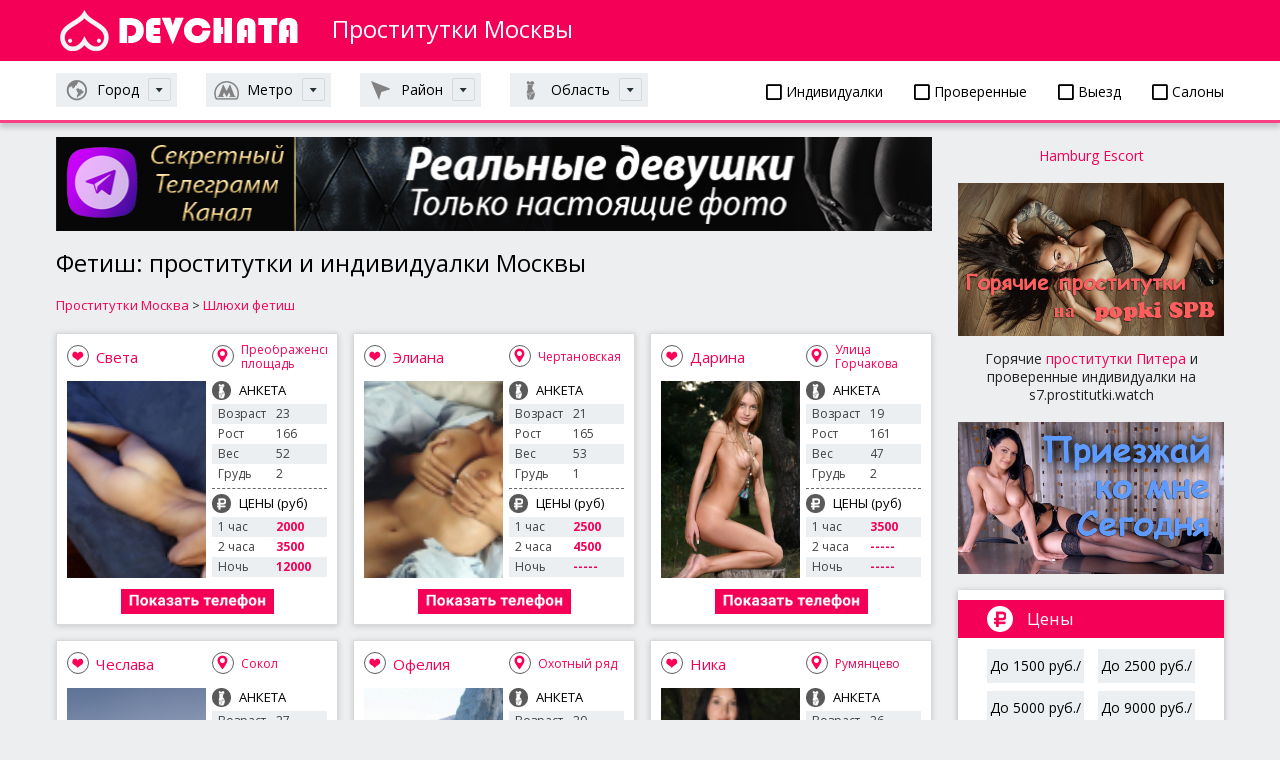

--- FILE ---
content_type: text/html; charset=UTF-8
request_url: https://spb4.dosug24.biz/moskva/shluhix/fetish
body_size: 15473
content:
<!DOCTYPE html>
<html lang="ru" prefix="og: http://ogp.me/ns#">
<head>
	<meta name="apple-mobile-web-app-capable" content="yes" />
	<meta name="apple-mobile-web-app-status-bar-style" content="default" />
	<meta name="viewport" content="user-scalable=no, width=device-width" />
	<meta http-equiv="content-type" content="text/html; charset=utf-8" />
	<title>Фетиш в Москве – услуги проститутки, индивидуалки и шлюхи Москвы</title>
	<meta name="description" content="Фетиш с проституткой в Москве – услуга, которую качественно оказывают наши шлюхи, а также индивидуалки и путаны из Москвы и Московской области.">
	<meta name="keywords" content="проститутки, индивидуалки, шлюхи, путаны, фетиш, москва">
	<meta name="author" content="" />
	<meta http-equiv="Expires" content="0" />
	<link rel="stylesheet" media="all" href="/style/jquery-ui.css" type="text/css" />
	<link rel="stylesheet" media="all" href="/style/body.css" type="text/css" />
	<link rel="stylesheet" media="all" href="/libs/font-awesome/css/all.css" type="text/css"/>
	<link href="/images/favicon.ico" rel="SHORTCUT ICON" />

	<meta property="og:locale" content="ru_RU" />
	<meta property="og:site_name" content="Проститутки СПб" />


<meta property="og:type" content="object" />

<meta property="og:image" content="https://spb4.dosug24.biz/photo/490042.jpg" />
<meta property="og:image:width" content="1620" />
<meta property="og:image:height" content="923" />

<meta property="og:title" content="Фетиш в Москве – услуги проститутки, индивидуалки и шлюхи Москвы" />
<meta property="og:description" content="Фетиш с проституткой в Москве – услуга, которую качественно оказывают наши шлюхи, а также индивидуалки и путаны из Москвы и Московской области." />
<meta property="og:url" content="https://spb4.dosug24.biz/moskva/shluhix/fetish" />

<meta name="twitter:card" content="summary">
<meta name="twitter:title" content="Фетиш в Москве – услуги проститутки, индивидуалки и шлюхи Москвы">
<meta name="twitter:description" content="Фетиш с проституткой в Москве – услуга, которую качественно оказывают наши шлюхи, а также индивидуалки и путаны из Москвы и Московской области.">
<meta name="twitter:image" content="https://spb4.dosug24.biz/photo/490042.jpg" />
</head>
<body>

<div class="devkirozi-page-width">

	<header class="devkirozi-site-header" role="banner">
		<div class="devkirozi-page-bl">
			<div class="devkirozi-logo-wrap">
				<a class="devkirozi-logo" href="/moskva" title="Проститутки СПб"></a>
				<strong>Проститутки Москвы</strong>
			</div>
		</div>

		<div class="devkirozi-head-filter">

			<div class="devkirozi-page-bl">

				<div class="devkirozi-head-filter-bl">

					<div>
						<p><a href="/moskva/putanyx/individualki"><i class="far fa-square"></i> Индивидуалки</a></p>
						<p><a href="/moskva/putanyx/proverennye"><i class="far fa-square"></i> Проверенные</a></p>
						<p><a href="/moskva/putanyx/vyezd"><i class="far fa-square"></i> Выезд</a></p>
						<p><a href="/moskva/putanyx/salon"><i class="far fa-square"></i> Салоны</a></p>
					</div>
					<a class="devkirozi-s-nav-link devkirozi-nation" href="#s-nav-1"><span>Город</span></a>
					<a class="devkirozi-s-nav-link devkirozi-metro" href="#s-nav-2"><span>Метро</span></a>
					<a class="devkirozi-s-nav-link devkirozi-map" href="#s-nav-3"><span>Район</span></a>
					<a class="devkirozi-s-nav-link devkirozi-weight" href="#s-nav-4"><span>Область</span></a>
				</div>
				<div class="devkirozi-sub-nav" id="s-nav-1">
					<div class="row">
						<div class="col-md-3">

							<p><a href="/">Санкт-Петербург</a></p>
							<p><a href="/moskva">Москва</a></p>
						</div>
					</div>
				</div>



				<div class="devkirozi-sub-nav" id="s-nav-2">
					<div class="row">
						<div class="col-md-3">
							<p><a href="/moskva/prostitutkix/aviamotornaya">Авиамоторная</a></p>
							<p><a href="/moskva/prostitutkix/avtozavodskaya">Автозаводская</a></p>
							<p><a href="/moskva/prostitutkix/akademicheskaya">Академическая</a></p>
							<p><a href="/moskva/prostitutkix/aleksandrovskij-sad">Александровский сад</a></p>
							<p><a href="/moskva/prostitutkix/alekseevskaya">Алексеевская</a></p>
							<p><a href="/moskva/prostitutkix/alma-atinskaya">Алма-Атинская</a></p>
							<p><a href="/moskva/prostitutkix/altufevo">Алтуфьево</a></p>
							<p><a href="/moskva/prostitutkix/aminevskoe-shosse">Аминьевское шоссе</a></p>
							<p><a href="/moskva/prostitutkix/andronovka">Андроновка</a></p>
							<p><a href="/moskva/prostitutkix/annino">Аннино</a></p>
							<p><a href="/moskva/prostitutkix/arbatskaya">Арбатская</a></p>
							<p><a href="/moskva/prostitutkix/aeroport">Аэропорт</a></p>
							<p><a href="/moskva/prostitutkix/babushkinskaya">Бабушкинская</a></p>
							<p><a href="/moskva/prostitutkix/bagrationovskaya">Багратионовская</a></p>
							<p><a href="/moskva/prostitutkix/baltijskaya">Балтийская</a></p>
							<p><a href="/moskva/prostitutkix/barrikadnaya">Баррикадная</a></p>
							<p><a href="/moskva/prostitutkix/baumanskaya">Бауманская</a></p>
							<p><a href="/moskva/prostitutkix/begovaya">Беговая</a></p>
							<p><a href="/moskva/prostitutkix/belokamennaya">Белокаменная</a></p>
							<p><a href="/moskva/prostitutkix/belomorskaya-ulica">Беломорская улица</a></p>
							<p><a href="/moskva/prostitutkix/belorusskaya">Белорусская</a></p>
							<p><a href="/moskva/prostitutkix/belyaevo">Беляево</a></p>
							<p><a href="/moskva/prostitutkix/bibirevo">Бибирево</a></p>
							<p><a href="/moskva/prostitutkix/biblioteka-imeni-lenina">Библиотека имени Ленина</a></p>
							<p><a href="/moskva/prostitutkix/bitcevskij-park">Битцевский парк</a></p>
							<p><a href="/moskva/prostitutkix/borisovo">Борисово</a></p>
							<p><a href="/moskva/prostitutkix/borovickaya">Боровицкая</a></p>
							<p><a href="/moskva/prostitutkix/borovskoe-shosse">Боровское шоссе</a></p>
							<p><a href="/moskva/prostitutkix/botanicheskij-sad">Ботанический сад</a></p>
							<p><a href="/moskva/prostitutkix/bratislavskaya">Братиславская</a></p>
							<p><a href="/moskva/prostitutkix/bulvar-admirala-ushakova">Бульвар адмирала Ушакова</a></p>
							<p><a href="/moskva/prostitutkix/bulvar-dmitriya-donskogo">Бульвар Дмитрия Донского</a></p>
							<p><a href="/moskva/prostitutkix/bulvar-rokossovskogo">Бульвар Рокоссовского</a></p>
							<p><a href="/moskva/prostitutkix/buninskaya-alleya">Бунинская Аллея</a></p>
							<p><a href="/moskva/prostitutkix/butyrskaya">Бутырская</a></p>
							<p><a href="/moskva/prostitutkix/varshavskaya">Варшавская</a></p>
							<p><a href="/moskva/prostitutkix/vdnh">ВДНХ</a></p>
							<p><a href="/moskva/prostitutkix/verhnie-kotly">Верхние Котлы</a></p>
							<p><a href="/moskva/prostitutkix/verhnie-lihobory">Верхние Лихоборы</a></p>
							<p><a href="/moskva/prostitutkix/vladykino">Владыкино</a></p>
							<p><a href="/moskva/prostitutkix/vodnyj-stadion">Водный стадион</a></p>
							<p><a href="/moskva/prostitutkix/vojkovskaya">Войковская</a></p>
							<p><a href="/moskva/prostitutkix/volgogradskij-prospekt">Волгоградский проспект</a></p>
							<p><a href="/moskva/prostitutkix/volzhskaya">Волжская</a></p>
							<p><a href="/moskva/prostitutkix/volokolamskaya">Волоколамская</a></p>
							<p><a href="/moskva/prostitutkix/volhonka">Волхонка</a></p>
							<p><a href="/moskva/prostitutkix/vorobevy-gory">Воробьевы горы</a></p>
							<p><a href="/moskva/prostitutkix/voroncovskaya">Воронцовская</a></p>
							<p><a href="/moskva/prostitutkix/vystavochnaya">Выставочная</a></p>
							<p><a href="/moskva/prostitutkix/vystavochnyj-centr">Выставочный центр</a></p>
							<p><a href="/moskva/prostitutkix/vyhino">Выхино</a></p>
							<p><a href="/moskva/prostitutkix/govorovo">Говорово</a></p>
							<p><a href="/moskva/prostitutkix/delovoj-centr">Деловой центр</a></p>
							<p><a href="/moskva/prostitutkix/dinamo">Динамо</a></p>
							<p><a href="/moskva/prostitutkix/dmitrovskaya">Дмитровская</a></p>
							<p><a href="/moskva/prostitutkix/dobryninskaya">Добрынинская</a></p>
							<p><a href="/moskva/prostitutkix/domodedovskaya">Домодедовская</a></p>
							<p><a href="/moskva/prostitutkix/dostoevskaya">Достоевская</a></p>
							<p><a href="/moskva/prostitutkix/dubrovka">Дубровка</a></p>
							<p><a href="/moskva/prostitutkix/zhulebino">Жулебино</a></p>
							<p><a href="/moskva/prostitutkix/zil">ЗИЛ</a></p>
							<p><a href="/moskva/prostitutkix/zorge">Зорге</a></p>
						</div>
						<div class="col-md-3">
							<p><a href="/moskva/prostitutkix/zyablikovo">Зябликово</a></p>
							<p><a href="/moskva/prostitutkix/izmajlovo">Измайлово</a></p>
							<p><a href="/moskva/prostitutkix/izmajlovskaya">Измайловская</a></p>
							<p><a href="/moskva/prostitutkix/kaluzhskaya">Калужская</a></p>
							<p><a href="/moskva/prostitutkix/kantemirovskaya">Кантемировская</a></p>
							<p><a href="/moskva/prostitutkix/kahovskaya">Каховская</a></p>
							<p><a href="/moskva/prostitutkix/kashirskaya">Каширская</a></p>
							<p><a href="/moskva/prostitutkix/kievskaya">Киевская</a></p>
							<p><a href="/moskva/prostitutkix/kitaj-gorod">Китай-город</a></p>
							<p><a href="/moskva/prostitutkix/klenovyj-bulvar">Кленовый бульвар</a></p>
							<p><a href="/moskva/prostitutkix/kozhuhovskaya">Кожуховская</a></p>
							<p><a href="/moskva/prostitutkix/kolomenskaya">Коломенская</a></p>
							<p><a href="/moskva/prostitutkix/komsomolskaya">Комсомольская</a></p>
							<p><a href="/moskva/prostitutkix/konkovo">Коньково</a></p>
							<p><a href="/moskva/prostitutkix/koptevo">Коптево</a></p>
							<p><a href="/moskva/prostitutkix/kosino">Косино</a></p>
							<p><a href="/moskva/prostitutkix/kotelniki">Котельники</a></p>
							<p><a href="/moskva/prostitutkix/krasnogvardejskaya">Красногвардейская</a></p>
							<p><a href="/moskva/prostitutkix/krasnopresnenskaya">Краснопресненская</a></p>
							<p><a href="/moskva/prostitutkix/krasnoselskaya">Красносельская</a></p>
							<p><a href="/moskva/prostitutkix/krasnye-vorota">Красные ворота</a></p>
							<p><a href="/moskva/prostitutkix/krestyanskaya-zastava">Крестьянская застава</a></p>
							<p><a href="/moskva/prostitutkix/kropotkinskaya">Кропоткинская</a></p>
							<p><a href="/moskva/prostitutkix/krylatskoe">Крылатское</a></p>
							<p><a href="/moskva/prostitutkix/krymskaya">Крымская</a></p>
							<p><a href="/moskva/prostitutkix/kuzneckij-most">Кузнецкий мост</a></p>
							<p><a href="/moskva/prostitutkix/kuzminki">Кузьминки</a></p>
							<p><a href="/moskva/prostitutkix/kuncevskaya">Кунцевская</a></p>
							<p><a href="/moskva/prostitutkix/kurskaya">Курская</a></p>
							<p><a href="/moskva/prostitutkix/kutuzovskaya">Кутузовская</a></p>
							<p><a href="/moskva/prostitutkix/leninskij-prospekt">Ленинский проспект</a></p>
							<p><a href="/moskva/prostitutkix/lermontovskij-prospekt">Лермонтовский проспект</a></p>
							<p><a href="/moskva/prostitutkix/lesoparkovaya">Лесопарковая</a></p>
							<p><a href="/moskva/prostitutkix/lefortovo">Лефортово</a></p>
							<p><a href="/moskva/prostitutkix/lihobory">Лихоборы</a></p>
							<p><a href="/moskva/prostitutkix/lokomotiv">Локомотив</a></p>
							<p><a href="/moskva/prostitutkix/lomonosovskij-prospekt">Ломоносовский проспект</a></p>
							<p><a href="/moskva/prostitutkix/lubyanka">Лубянка</a></p>
							<p><a href="/moskva/prostitutkix/luzhniki">Лужники</a></p>
							<p><a href="/moskva/prostitutkix/lublino">Люблино</a></p>
							<p><a href="/moskva/prostitutkix/marksistskaya">Марксистская</a></p>
							<p><a href="/moskva/prostitutkix/marina-rosha">Марьина роща</a></p>
							<p><a href="/moskva/prostitutkix/marino">Марьино</a></p>
							<p><a href="/moskva/prostitutkix/mayakovskaya">Маяковская</a></p>
							<p><a href="/moskva/prostitutkix/medvedkovo">Медведково</a></p>
							<p><a href="/moskva/prostitutkix/mezhdunarodnaya">Международная</a></p>
							<p><a href="/moskva/prostitutkix/mendeleevskaya">Менделеевская</a></p>
							<p><a href="/moskva/prostitutkix/minskaya">Минская</a></p>
							<p><a href="/moskva/prostitutkix/mitino">Митино</a></p>
							<p><a href="/moskva/prostitutkix/michurinskij-prospekt">Мичуринский проспект</a></p>
							<p><a href="/moskva/prostitutkix/molodezhnaya">Молодежная</a></p>
							<p><a href="/moskva/prostitutkix/myakinino">Мякинино</a></p>
							<p><a href="/moskva/prostitutkix/nagatinskaya">Нагатинская</a></p>
							<p><a href="/moskva/prostitutkix/nagornaya">Нагорная</a></p>
							<p><a href="/moskva/prostitutkix/nahimovskij-prospekt">Нахимовский Проспект</a></p>
							<p><a href="/moskva/prostitutkix/nizhegorodskaya">Нижегородская</a></p>
							<p><a href="/moskva/prostitutkix/nizhegorodskaya-ulica">Нижегородская улица</a></p>
							<p><a href="/moskva/prostitutkix/nizhnyaya-maslovka">Нижняя Масловка</a></p>
							<p><a href="/moskva/prostitutkix/novogireevo">Новогиреево</a></p>
							<p><a href="/moskva/prostitutkix/novokosino">Новокосино</a></p>
							<p><a href="/moskva/prostitutkix/novokuzneckaya">Новокузнецкая</a></p>
							<p><a href="/moskva/prostitutkix/novoperedelkino">Новопеределкино</a></p>
						</div>
						<div class="col-md-3">
							<p><a href="/moskva/prostitutkix/novoslobodskaya">Новослободская</a></p>
							<p><a href="/moskva/prostitutkix/novohohlovskaya">Новохохловская</a></p>
							<p><a href="/moskva/prostitutkix/novoyasenevskaya">Новоясеневская</a></p>
							<p><a href="/moskva/prostitutkix/novye-cheremushki">Новые Черёмушки</a></p>
							<p><a href="/moskva/prostitutkix/ozernaya">Озёрная</a></p>
							<p><a href="/moskva/prostitutkix/okruzhnaya">Окружная</a></p>
							<p><a href="/moskva/prostitutkix/okskaya-ulica">Окская улица</a></p>
							<p><a href="/moskva/prostitutkix/oktyabrskaya">Октябрьская</a></p>
							<p><a href="/moskva/prostitutkix/oktyabrskoe-pole">Октябрьское поле</a></p>
							<p><a href="/moskva/prostitutkix/orehovo">Орехово</a></p>
							<p><a href="/moskva/prostitutkix/otradnoe">Отрадное</a></p>
							<p><a href="/moskva/prostitutkix/ohotnyj-ryad">Охотный ряд</a></p>
							<p><a href="/moskva/prostitutkix/paveleckaya">Павелецкая</a></p>
							<p><a href="/moskva/prostitutkix/panfilovskaya">Панфиловская</a></p>
							<p><a href="/moskva/prostitutkix/park-kultury">Парк Культуры</a></p>
							<p><a href="/moskva/prostitutkix/park-pobedy">Парк Победы</a></p>
							<p><a href="/moskva/prostitutkix/partizanskaya">Партизанская</a></p>
							<p><a href="/moskva/prostitutkix/pervomajskaya">Первомайская</a></p>
							<p><a href="/moskva/prostitutkix/perovo">Перово</a></p>
							<p><a href="/moskva/prostitutkix/petrovskij-park">Петровский парк</a></p>
							<p><a href="/moskva/prostitutkix/petrovsko-razumovskaya">Петровско-Разумовская</a></p>
							<p><a href="/moskva/prostitutkix/pechatniki">Печатники</a></p>
							<p><a href="/moskva/prostitutkix/pionerskaya">Пионерская</a></p>
							<p><a href="/moskva/prostitutkix/planernaya">Планерная</a></p>
							<p><a href="/moskva/prostitutkix/ploshad-gagarina">Площадь Гагарина</a></p>
							<p><a href="/moskva/prostitutkix/ploshad-ilicha">Площадь Ильича</a></p>
							<p><a href="/moskva/prostitutkix/ploshad-revolucii">Площадь Революции</a></p>
							<p><a href="/moskva/prostitutkix/plushiha">Плющиха</a></p>
							<p><a href="/moskva/prostitutkix/polezhaevskaya">Полежаевская</a></p>
							<p><a href="/moskva/prostitutkix/polyanka">Полянка</a></p>
							<p><a href="/moskva/prostitutkix/prazhskaya">Пражская</a></p>
							<p><a href="/moskva/prostitutkix/preobrazhenskaya-ploshad">Преображенская площадь</a></p>
							<p><a href="/moskva/prostitutkix/proletarskaya">Пролетарская</a></p>
							<p><a href="/moskva/prostitutkix/prospekt-vernadskogo">Проспект Вернадского</a></p>
							<p><a href="/moskva/prostitutkix/prospekt-mira">Проспект Мира</a></p>
							<p><a href="/moskva/prostitutkix/profsouznaya">Профсоюзная</a></p>
							<p><a href="/moskva/prostitutkix/pushkinskaya">Пушкинская</a></p>
							<p><a href="/moskva/prostitutkix/pyatnickoe-shosse">Пятницкое шоссе</a></p>
							<p><a href="/moskva/prostitutkix/ramenki">Раменки</a></p>
							<p><a href="/moskva/prostitutkix/rasskazovka">Рассказовка</a></p>
							<p><a href="/moskva/prostitutkix/rechnoj-vokzal">Речной вокзал</a></p>
							<p><a href="/moskva/prostitutkix/rzhevskaya">Ржевская</a></p>
							<p><a href="/moskva/prostitutkix/rizhskaya">Рижская</a></p>
							<p><a href="/moskva/prostitutkix/rimskaya">Римская</a></p>
							<p><a href="/moskva/prostitutkix/rostokino">Ростокино</a></p>
							<p><a href="/moskva/prostitutkix/rubcovskaya">Рубцовская</a></p>
							<p><a href="/moskva/prostitutkix/rumyancevo">Румянцево</a></p>
							<p><a href="/moskva/prostitutkix/ryazanskij-prospekt">Рязанский проспект</a></p>
							<p><a href="/moskva/prostitutkix/savelovskaya">Савеловская</a></p>
							<p><a href="/moskva/prostitutkix/salarevo">Саларьево</a></p>
							<p><a href="/moskva/prostitutkix/sviblovo">Свиблово</a></p>
							<p><a href="/moskva/prostitutkix/sevastopolskaya">Севастопольская</a></p>
							<p><a href="/moskva/prostitutkix/sevastopolskij-prospekt">Севастопольский проспект</a></p>
							<p><a href="/moskva/prostitutkix/seligerskaya">Селигерская</a></p>
							<p><a href="/moskva/prostitutkix/semenovskaya">Семеновская</a></p>
							<p><a href="/moskva/prostitutkix/serpuhovskaya">Серпуховская</a></p>
							<p><a href="/moskva/prostitutkix/slavyanskij-bulvar">Славянский бульвар</a></p>
							<p><a href="/moskva/prostitutkix/smolenskaya">Смоленская</a></p>
							<p><a href="/moskva/prostitutkix/sokol">Сокол</a></p>
							<p><a href="/moskva/prostitutkix/sokolinaya-gora">Соколиная Гора</a></p>
							<p><a href="/moskva/prostitutkix/sokolniki">Сокольники</a></p>
							<p><a href="/moskva/prostitutkix/solncevo">Солнцево</a></p>
						</div>
						<div class="col-md-3">
							<p><a href="/moskva/prostitutkix/spartak">Спартак</a></p>
							<p><a href="/moskva/prostitutkix/sportivnaya">Спортивная</a></p>
							<p><a href="/moskva/prostitutkix/sretenskij-bulvar">Сретенский бульвар</a></p>
							<p><a href="/moskva/prostitutkix/stahanovskaya">Стахановская</a></p>
							<p><a href="/moskva/prostitutkix/streshnevo">Стрешнево</a></p>
							<p><a href="/moskva/prostitutkix/strogino">Строгино</a></p>
							<p><a href="/moskva/prostitutkix/stromynka">Стромынка</a></p>
							<p><a href="/moskva/prostitutkix/studencheskaya">Студенческая</a></p>
							<p><a href="/moskva/prostitutkix/suharevskaya">Сухаревская</a></p>
							<p><a href="/moskva/prostitutkix/shodnenskaya">Сходненская</a></p>
							<p><a href="/moskva/prostitutkix/taganskaya">Таганская</a></p>
							<p><a href="/moskva/prostitutkix/tverskaya">Тверская</a></p>
							<p><a href="/moskva/prostitutkix/teatralnaya">Театральная</a></p>
							<p><a href="/moskva/prostitutkix/tekstilshiki">Текстильщики</a></p>
							<p><a href="/moskva/prostitutkix/telecentr">Телецентр</a></p>
							<p><a href="/moskva/prostitutkix/teplyj-stan">Теплый стан</a></p>
							<p><a href="/moskva/prostitutkix/tehnopark">Технопарк</a></p>
							<p><a href="/moskva/prostitutkix/timiryazevskaya">Тимирязевская</a></p>
							<p><a href="/moskva/prostitutkix/tretyakovskaya">Третьяковская</a></p>
							<p><a href="/moskva/prostitutkix/troparevo">Тропарёво</a></p>
							<p><a href="/moskva/prostitutkix/trubnaya">Трубная</a></p>
							<p><a href="/moskva/prostitutkix/tulskaya">Тульская</a></p>
							<p><a href="/moskva/prostitutkix/turgenevskaya">Тургеневская</a></p>
							<p><a href="/moskva/prostitutkix/tushinskaya">Тушинская</a></p>
							<p><a href="/moskva/prostitutkix/ugreshskaya">Угрешская</a></p>
							<p><a href="/moskva/prostitutkix/ulica-1905-goda">Улица 1905 года</a></p>
							<p><a href="/moskva/prostitutkix/ulica-akademika-koroleva">Улица Академика Королёва</a></p>
							<p><a href="/moskva/prostitutkix/ulica-akademika-yangelya">Улица академика Янгеля</a></p>
							<p><a href="/moskva/prostitutkix/ulica-gorchakova">Улица Горчакова</a></p>
							<p><a href="/moskva/prostitutkix/ulica-milashenkova">Улица Милашенкова</a></p>
							<p><a href="/moskva/prostitutkix/ulica-novatorov">Улица Новаторов</a></p>
							<p><a href="/moskva/prostitutkix/ulica-sergeya-ejzenshtejna">Улица Сергея Эйзенштейна</a></p>
							<p><a href="/moskva/prostitutkix/ulica-skobelevskaya">Улица Скобелевская</a></p>
							<p><a href="/moskva/prostitutkix/ulica-starokachalovskaya">Улица Старокачаловская</a></p>
							<p><a href="/moskva/prostitutkix/universitet">Университет</a></p>
							<p><a href="/moskva/prostitutkix/fili">Фили</a></p>
							<p><a href="/moskva/prostitutkix/fonvizinskaya">Фонвизинская</a></p>
							<p><a href="/moskva/prostitutkix/frunzenskaya">Фрунзенская</a></p>
							<p><a href="/moskva/prostitutkix/hovrino">Ховрино</a></p>
							<p><a href="/moskva/prostitutkix/horoshevo">Хорошёво</a></p>
							<p><a href="/moskva/prostitutkix/horoshevskaya">Хорошёвская</a></p>
							<p><a href="/moskva/prostitutkix/caricyno">Царицыно</a></p>
							<p><a href="/moskva/prostitutkix/cvetnoj-bulvar">Цветной бульвар</a></p>
							<p><a href="/moskva/prostitutkix/cska">ЦСКА</a></p>
							<p><a href="/moskva/prostitutkix/cherkizovskaya">Черкизовская</a></p>
							<p><a href="/moskva/prostitutkix/chertanovskaya">Чертановская</a></p>
							<p><a href="/moskva/prostitutkix/chehovskaya">Чеховская</a></p>
							<p><a href="/moskva/prostitutkix/chistye-prudy">Чистые пруды</a></p>
							<p><a href="/moskva/prostitutkix/chkalovskaya">Чкаловская</a></p>
							<p><a href="/moskva/prostitutkix/shabolovskaya">Шаболовская</a></p>
							<p><a href="/moskva/prostitutkix/shelepiha">Шелепиха</a></p>
							<p><a href="/moskva/prostitutkix/sheremetevskaya">Шереметьевская</a></p>
							<p><a href="/moskva/prostitutkix/shipilovskaya">Шипиловская</a></p>
							<p><a href="/moskva/prostitutkix/shosse-entuziastov">Шоссе Энтузиастов</a></p>
							<p><a href="/moskva/prostitutkix/shelkovskaya">Щелковская</a></p>
							<p><a href="/moskva/prostitutkix/shukinskaya">Щукинская</a></p>
							<p><a href="/moskva/prostitutkix/elektrozavodskaya">Электрозаводская</a></p>
							<p><a href="/moskva/prostitutkix/ugo-vostochnaya">Юго-Восточная</a></p>
							<p><a href="/moskva/prostitutkix/ugo-zapadnaya">Юго-Западная</a></p>
							<p><a href="/moskva/prostitutkix/uzhnaya">Южная</a></p>
							<p><a href="/moskva/prostitutkix/yasenevo">Ясенево</a></p>
						</div>
					</div>
				</div>
				<div class="devkirozi-sub-nav" id="s-nav-3">
					<div class="row">
						<div class="col-md-3">
							<p><a href="/moskva/prostitutkix/akademicheskij">Академический</a></p>
							<p><a href="/moskva/prostitutkix/alekseevskij">Алексеевский</a></p>
							<p><a href="/moskva/prostitutkix/altufevskij">Алтуфьевский</a></p>
							<p><a href="/moskva/prostitutkix/arbat">Арбат</a></p>
							<p><a href="/moskva/prostitutkix/aeroport">Аэропорт</a></p>
							<p><a href="/moskva/prostitutkix/babushkinskij">Бабушкинский</a></p>
							<p><a href="/moskva/prostitutkix/basmannyj">Басманный</a></p>
							<p><a href="/moskva/prostitutkix/begovoj">Беговой</a></p>
							<p><a href="/moskva/prostitutkix/beskudnikovskij">Бескудниковский</a></p>
							<p><a href="/moskva/prostitutkix/bibirevo">Бибирево</a></p>
							<p><a href="/moskva/prostitutkix/birulevo-vostochnoe">Бирюлёво Восточное</a></p>
							<p><a href="/moskva/prostitutkix/birulevo-zapadnoe">Бирюлёво Западное</a></p>
							<p><a href="/moskva/prostitutkix/bogorodskoe">Богородское</a></p>
							<p><a href="/moskva/prostitutkix/brateevo">Братеево</a></p>
							<p><a href="/moskva/prostitutkix/butyrskij">Бутырский</a></p>
							<p><a href="/moskva/prostitutkix/veshnyaki">Вешняки</a></p>
							<p><a href="/moskva/prostitutkix/vnukovo">Внуково</a></p>
							<p><a href="/moskva/prostitutkix/vojkovskij">Войковский</a></p>
							<p><a href="/moskva/prostitutkix/vostochnoe-degunino">Восточное Дегунино</a></p>
							<p><a href="/moskva/prostitutkix/vostochnoe-izmajlovo">Восточное Измайлово</a></p>
							<p><a href="/moskva/prostitutkix/vostochnyj">Восточный</a></p>
							<p><a href="/moskva/prostitutkix/vyhino-zhulebino">Выхино-Жулебино</a></p>
							<p><a href="/moskva/prostitutkix/gagarinskij">Гагаринский</a></p>
							<p><a href="/moskva/prostitutkix/golovinskij">Головинский</a></p>
							<p><a href="/moskva/prostitutkix/golyanovo">Гольяново</a></p>
							<p><a href="/moskva/prostitutkix/danilovskij">Даниловский</a></p>
							<p><a href="/moskva/prostitutkix/dmitrovskij">Дмитровский</a></p>
							<p><a href="/moskva/prostitutkix/donskoj">Донской</a></p>
							<p><a href="/moskva/prostitutkix/dorogomilovo">Дорогомилово</a></p>
							<p><a href="/moskva/prostitutkix/zamoskvoreche">Замоскворечье</a></p>
							<p><a href="/moskva/prostitutkix/zapadnoe-degunino">Западное Дегунино</a></p>
							<p><a href="/moskva/prostitutkix/zuzino">Зюзино</a></p>
						</div>
						<div class="col-md-3">
							<p><a href="/moskva/prostitutkix/zyablikovo">Зябликово</a></p>
							<p><a href="/moskva/prostitutkix/ivanovskoe">Ивановское</a></p>
							<p><a href="/moskva/prostitutkix/izmajlovo">Измайлово</a></p>
							<p><a href="/moskva/prostitutkix/kapotnya">Капотня</a></p>
							<p><a href="/moskva/prostitutkix/konkovo">Коньково</a></p>
							<p><a href="/moskva/prostitutkix/koptevo">Коптево</a></p>
							<p><a href="/moskva/prostitutkix/kosino-uhtomskij">Косино-Ухтомский</a></p>
							<p><a href="/moskva/prostitutkix/kotlovka">Котловка</a></p>
							<p><a href="/moskva/prostitutkix/krasnogorskij">Красногорский</a></p>
							<p><a href="/moskva/prostitutkix/krasnoselskij">Красносельский</a></p>
							<p><a href="/moskva/prostitutkix/krylatskoe">Крылатское</a></p>
							<p><a href="/moskva/prostitutkix/krukovo">Крюково</a></p>
							<p><a href="/moskva/prostitutkix/kuzminki">Кузьминки</a></p>
							<p><a href="/moskva/prostitutkix/kuncevo">Кунцево</a></p>
							<p><a href="/moskva/prostitutkix/kurkino">Куркино</a></p>
							<p><a href="/moskva/prostitutkix/levoberezhnyj">Левобережный</a></p>
							<p><a href="/moskva/prostitutkix/lefortovo">Лефортово</a></p>
							<p><a href="/moskva/prostitutkix/lianozovo">Лианозово</a></p>
							<p><a href="/moskva/prostitutkix/lomonosovskij">Ломоносовский</a></p>
							<p><a href="/moskva/prostitutkix/losinoostrovskij">Лосиноостровский</a></p>
							<p><a href="/moskva/prostitutkix/lublino">Люблино</a></p>
							<p><a href="/moskva/prostitutkix/marfino">Марфино</a></p>
							<p><a href="/moskva/prostitutkix/marina-rosha">Марьина Роща</a></p>
							<p><a href="/moskva/prostitutkix/marino">Марьино</a></p>
							<p><a href="/moskva/prostitutkix/matushkino">Матушкино</a></p>
							<p><a href="/moskva/prostitutkix/metrogorodok">Метрогородок</a></p>
							<p><a href="/moskva/prostitutkix/meshanskij">Мещанский</a></p>
							<p><a href="/moskva/prostitutkix/mitino">Митино</a></p>
							<p><a href="/moskva/prostitutkix/mozhajskij">Можайский</a></p>
							<p><a href="/moskva/prostitutkix/molzhaninovskij">Молжаниновский</a></p>
							<p><a href="/moskva/prostitutkix/moskvoreche-saburovo">Москворечье-Сабурово</a></p>
							<p><a href="/moskva/prostitutkix/moskovskij">Московский</a></p>
						</div>
						<div class="col-md-3">
							<p><a href="/moskva/prostitutkix/nagatino-sadovniki">Нагатино-Садовники</a></p>
							<p><a href="/moskva/prostitutkix/nagatinskij-zaton">Нагатинский Затон</a></p>
							<p><a href="/moskva/prostitutkix/nagornyj">Нагорный</a></p>
							<p><a href="/moskva/prostitutkix/nekrasovka">Некрасовка</a></p>
							<p><a href="/moskva/prostitutkix/nizhegorodskij">Нижегородский</a></p>
							<p><a href="/moskva/prostitutkix/novo-peredelkino">Ново-Переделкино</a></p>
							<p><a href="/moskva/prostitutkix/novogireevo">Новогиреево</a></p>
							<p><a href="/moskva/prostitutkix/novokosino">Новокосино</a></p>
							<p><a href="/moskva/prostitutkix/obruchevskij">Обручевский</a></p>
							<p><a href="/moskva/prostitutkix/orehovo-borisovo-severnoe">Орехово-Борисово Северное</a></p>
							<p><a href="/moskva/prostitutkix/orehovo-borisovo-uzhnoe">Орехово-Борисово Южное</a></p>
							<p><a href="/moskva/prostitutkix/ostankinskij">Останкинский</a></p>
							<p><a href="/moskva/prostitutkix/otradnoe">Отрадное</a></p>
							<p><a href="/moskva/prostitutkix/ochakovo-matveevskoe">Очаково-Матвеевское</a></p>
							<p><a href="/moskva/prostitutkix/perovo">Перово</a></p>
							<p><a href="/moskva/prostitutkix/pechatniki">Печатники</a></p>
							<p><a href="/moskva/prostitutkix/pokrovskoe-streshnevo">Покровское-Стрешнево</a></p>
							<p><a href="/moskva/prostitutkix/preobrazhenskoe">Преображенское</a></p>
							<p><a href="/moskva/prostitutkix/presnenskij">Пресненский</a></p>
							<p><a href="/moskva/prostitutkix/prospekt-vernadskogo">Проспект Вернадского</a></p>
							<p><a href="/moskva/prostitutkix/ramenki">Раменки</a></p>
							<p><a href="/moskva/prostitutkix/rostokino">Ростокино</a></p>
							<p><a href="/moskva/prostitutkix/ryazanskij">Рязанский</a></p>
							<p><a href="/moskva/prostitutkix/savelki">Савёлки</a></p>
							<p><a href="/moskva/prostitutkix/savelovskij">Савёловский</a></p>
							<p><a href="/moskva/prostitutkix/sviblovo">Свиблово</a></p>
							<p><a href="/moskva/prostitutkix/severnoe-butovo">Северное Бутово</a></p>
							<p><a href="/moskva/prostitutkix/severnoe-izmajlovo">Северное Измайлово</a></p>
							<p><a href="/moskva/prostitutkix/severnoe-medvedkovo">Северное Медведково</a></p>
							<p><a href="/moskva/prostitutkix/severnoe-tushino">Северное Тушино</a></p>
							<p><a href="/moskva/prostitutkix/severnyj">Северный</a></p>
							<p><a href="/moskva/prostitutkix/silino">Силино</a></p>
						</div>
						<div class="col-md-3">
							<p><a href="/moskva/prostitutkix/sokol">Сокол</a></p>
							<p><a href="/moskva/prostitutkix/sokolinaya-gora">Соколиная Гора</a></p>
							<p><a href="/moskva/prostitutkix/sokolniki">Сокольники</a></p>
							<p><a href="/moskva/prostitutkix/solncevo">Солнцево</a></p>
							<p><a href="/moskva/prostitutkix/staroe-krukovo">Старое Крюково</a></p>
							<p><a href="/moskva/prostitutkix/strogino">Строгино</a></p>
							<p><a href="/moskva/prostitutkix/taganskij">Таганский</a></p>
							<p><a href="/moskva/prostitutkix/tverskoj">Тверской</a></p>
							<p><a href="/moskva/prostitutkix/tekstilshiki">Текстильщики</a></p>
							<p><a href="/moskva/prostitutkix/teplyj-stan">Тёплый Стан</a></p>
							<p><a href="/moskva/prostitutkix/timiryazevskij">Тимирязевский</a></p>
							<p><a href="/moskva/prostitutkix/troparevo-nikulino">Тропарёво-Никулино</a></p>
							<p><a href="/moskva/prostitutkix/filevskij-park">Филёвский Парк</a></p>
							<p><a href="/moskva/prostitutkix/fili-davydkovo">Фили-Давыдково</a></p>
							<p><a href="/moskva/prostitutkix/hamovniki">Хамовники</a></p>
							<p><a href="/moskva/prostitutkix/hovrino">Ховрино</a></p>
							<p><a href="/moskva/prostitutkix/horoshevo-mnevniki">Хорошёво-Мнёвники</a></p>
							<p><a href="/moskva/prostitutkix/horoshevskij">Хорошёвский</a></p>
							<p><a href="/moskva/prostitutkix/caricyno">Царицыно</a></p>
							<p><a href="/moskva/prostitutkix/cheremushki">Черёмушки</a></p>
							<p><a href="/moskva/prostitutkix/chertanovo-severnoe">Чертаново Северное</a></p>
							<p><a href="/moskva/prostitutkix/chertanovo-centralnoe">Чертаново Центральное</a></p>
							<p><a href="/moskva/prostitutkix/chertanovo-uzhnoe">Чертаново Южное</a></p>
							<p><a href="/moskva/prostitutkix/shukino">Щукино</a></p>
							<p><a href="/moskva/prostitutkix/uzhnoe-butovo">Южное Бутово</a></p>
							<p><a href="/moskva/prostitutkix/uzhnoe-medvedkovo">Южное Медведково</a></p>
							<p><a href="/moskva/prostitutkix/uzhnoe-tushino">Южное Тушино</a></p>
							<p><a href="/moskva/prostitutkix/uzhnoportovyj">Южнопортовый</a></p>
							<p><a href="/moskva/prostitutkix/yakimanka">Якиманка</a></p>
							<p><a href="/moskva/prostitutkix/yaroslavskij">Ярославский</a></p>
							<p><a href="/moskva/prostitutkix/yasenevo">Ясенево</a></p>
						</div>
					</div>
				</div>
				<div class="devkirozi-sub-nav" id="s-nav-4">
					<div class="row">
						<div class="col-md-3">
							<p><a href="/moskva/prostitutkix/aprelevka">Апрелевка</a></p>
							<p><a href="/moskva/prostitutkix/balashiha">Балашиха</a></p>
							<p><a href="/moskva/prostitutkix/bronnicy">Бронницы</a></p>
							<p><a href="/moskva/prostitutkix/vereya">Верея</a></p>
							<p><a href="/moskva/prostitutkix/vidnoe">Видное</a></p>
							<p><a href="/moskva/prostitutkix/volokolamsk">Волоколамск</a></p>
							<p><a href="/moskva/prostitutkix/voskresensk">Воскресенск</a></p>
							<p><a href="/moskva/prostitutkix/vysokovsk">Высоковск</a></p>
							<p><a href="/moskva/prostitutkix/golicyno">Голицыно</a></p>
							<p><a href="/moskva/prostitutkix/dedovsk">Дедовск</a></p>
							<p><a href="/moskva/prostitutkix/dzerzhinskij">Дзержинский</a></p>
							<p><a href="/moskva/prostitutkix/dmitrov">Дмитров</a></p>
							<p><a href="/moskva/prostitutkix/dolgoprudnyj">Долгопрудный</a></p>
							<p><a href="/moskva/prostitutkix/domodedovo">Домодедово</a></p>
							<p><a href="/moskva/prostitutkix/drezna">Дрезна</a></p>
							<p><a href="/moskva/prostitutkix/dubna">Дубна</a></p>
							<p><a href="/moskva/prostitutkix/egorevsk">Егорьевск</a></p>
							<p><a href="/moskva/prostitutkix/zhukovskij">Жуковский</a></p>
							<p><a href="/moskva/prostitutkix/zarajsk">Зарайск</a></p>
						</div>
						<div class="col-md-3">
							<p><a href="/moskva/prostitutkix/zvenigorod">Звенигород</a></p>
							<p><a href="/moskva/prostitutkix/ivanteevka">Ивантеевка</a></p>
							<p><a href="/moskva/prostitutkix/istra">Истра</a></p>
							<p><a href="/moskva/prostitutkix/kashira">Кашира</a></p>
							<p><a href="/moskva/prostitutkix/klin">Клин</a></p>
							<p><a href="/moskva/prostitutkix/kolomna">Коломна</a></p>
							<p><a href="/moskva/prostitutkix/korolev">Королёв</a></p>
							<p><a href="/moskva/prostitutkix/kotelniki">Котельники</a></p>
							<p><a href="/moskva/prostitutkix/krasnoarmejsk">Красноармейск</a></p>
							<p><a href="/moskva/prostitutkix/krasnogorsk">Красногорск</a></p>
							<p><a href="/moskva/prostitutkix/krasnozavodsk">Краснозаводск</a></p>
							<p><a href="/moskva/prostitutkix/krasnoznamensk">Краснознаменск</a></p>
							<p><a href="/moskva/prostitutkix/kubinka">Кубинка</a></p>
							<p><a href="/moskva/prostitutkix/kurovskoe">Куровское</a></p>
							<p><a href="/moskva/prostitutkix/likino-dulevo">Ликино-Дулёво</a></p>
							<p><a href="/moskva/prostitutkix/lobnya">Лобня</a></p>
							<p><a href="/moskva/prostitutkix/losino-petrovskij">Лосино-Петровский</a></p>
							<p><a href="/moskva/prostitutkix/luhovicy">Луховицы</a></p>
							<p><a href="/moskva/prostitutkix/lytkarino">Лыткарино</a></p>
						</div>
						<div class="col-md-3">
							<p><a href="/moskva/prostitutkix/lubercy">Люберцы</a></p>
							<p><a href="/moskva/prostitutkix/mozhajsk">Можайск</a></p>
							<p><a href="/moskva/prostitutkix/mytishi">Мытищи</a></p>
							<p><a href="/moskva/prostitutkix/naro-fominsk">Наро-Фоминск</a></p>
							<p><a href="/moskva/prostitutkix/noginsk">Ногинск</a></p>
							<p><a href="/moskva/prostitutkix/odincovo">Одинцово</a></p>
							<p><a href="/moskva/prostitutkix/ozery">Озёры</a></p>
							<p><a href="/moskva/prostitutkix/orehovo-zuevo">Орехово-Зуево</a></p>
							<p><a href="/moskva/prostitutkix/pavlovskij-posad">Павловский Посад</a></p>
							<p><a href="/moskva/prostitutkix/peresvet">Пересвет</a></p>
							<p><a href="/moskva/prostitutkix/podolsk">Подольск</a></p>
							<p><a href="/moskva/prostitutkix/protvino">Протвино</a></p>
							<p><a href="/moskva/prostitutkix/pushkino">Пушкино</a></p>
							<p><a href="/moskva/prostitutkix/pushino">Пущино</a></p>
							<p><a href="/moskva/prostitutkix/ramenskoe">Раменское</a></p>
							<p><a href="/moskva/prostitutkix/reutov">Реутов</a></p>
							<p><a href="/moskva/prostitutkix/roshal">Рошаль</a></p>
							<p><a href="/moskva/prostitutkix/ruza">Руза</a></p>
							<p><a href="/moskva/prostitutkix/sergiev-posad">Сергиев Посад</a></p>
						</div>
						<div class="col-md-3">
							<p><a href="/moskva/prostitutkix/serpuhov">Серпухов</a></p>
							<p><a href="/moskva/prostitutkix/solnechnogorsk">Солнечногорск</a></p>
							<p><a href="/moskva/prostitutkix/staraya-kupavna">Старая Купавна</a></p>
							<p><a href="/moskva/prostitutkix/stupino">Ступино</a></p>
							<p><a href="/moskva/prostitutkix/taldom">Талдом</a></p>
							<p><a href="/moskva/prostitutkix/fryazino">Фрязино</a></p>
							<p><a href="/moskva/prostitutkix/himki">Химки</a></p>
							<p><a href="/moskva/prostitutkix/hotkovo">Хотьково</a></p>
							<p><a href="/moskva/prostitutkix/chernogolovka">Черноголовка</a></p>
							<p><a href="/moskva/prostitutkix/chehov">Чехов</a></p>
							<p><a href="/moskva/prostitutkix/shatura">Шатура</a></p>
							<p><a href="/moskva/prostitutkix/shelkovo">Щёлково</a></p>
							<p><a href="/moskva/prostitutkix/elektrogorsk">Электрогорск</a></p>
							<p><a href="/moskva/prostitutkix/elektrostal">Электросталь</a></p>
							<p><a href="/moskva/prostitutkix/elektrougli">Электроугли</a></p>
							<p><a href="/moskva/prostitutkix/yahroma">Яхрома</a></p>
						</div>
					</div>
				</div>
			</div>
		</div>
	</header>

	<div class="devkirozi-site-content" role="main">
		<section>
			<div class="devkirozi-page-bl">
				<div class="row">


				<div class="col-md devkirozi-article-md-content">
<a href="https://t.me/individualky_spb_piter" target="_blank">
	<img width="100%" src="/images/banner/tgbnr6.jpg" alt="реальные фото Проститутки Питера">
</a><br/><br/>



						<h1>Фетиш: проститутки и индивидуалки Москвы</h1>
						
						<div class="devkirozi-kroshki" itemscope itemtype="http://schema.org/BreadcrumbList">
							<span itemprop="itemListElement" itemscope itemtype="http://schema.org/ListItem">
								<a itemprop="item" href="/moskva">
									<span itemprop="name">Проститутки Москва</span>
									<meta itemprop="position" content="1">
								</a> &gt;
							</span>
							<a href="https://spb10.prostitutki.media/">
								Шлюхи фетиш
							</a>
						</div>
						<div class="devkirozi-persons-wrap">
							<span id="articles">
	
								<div class="devkirozi-person-bl"  itemscope itemtype="http://schema.org/Product">
									<meta itemprop="description" content="шлюха индивидуалка света">
									<div class="devkirozi-title">
										<span class="devkirozi-name"><a itemprop="url" href="/moskva/prostitutka-individualka/sveta-36704" title="Проститутка Москвы Света"><span itemprop="name">Света</span></a></span>
										<span class="devkirozi-metro"><i><a href="/moskva/prostitutkix/preobrazhenskaya-ploshad">Преображенская площадь</a></i></span>
									</div>
									<div class="devkirozi-photo">
										<a href="/moskva/prostitutka-individualka/sveta-36704"><img src="/photo/s490042.jpg" alt="шлюха индивидуалка света" title="Шлюха индивидуалка Света"></a>
									</div>
									<div class="devkirozi-text">
										<h4>АНКЕТА</h4>
										<ul>
											<li><span>Возраст</span><span>23</span></li>
											<li><span>Рост</span><span>166</span></li>
											<li><span>Вес</span><span>52</span></li>
											<li><span>Грудь</span><span>2</span></li>
										</ul>

										<hr >

										<h4 class="devkirozi-pr">ЦЕНЫ (руб)</h4>
										<ul>
											<li itemprop="offers" itemscope itemtype="http://schema.org/Offer">
												<meta itemprop="priceCurrency" content="RUB">
												<meta itemprop="availability" content="InStock">
												<span>1 час</span><strong itemprop="price">2000</strong>
											</li>
											<li><span>2 часа</span><strong>3500</strong></li>
											<li><span>Ночь</span><strong>12000</strong></li>
										</ul>
									</div>
									<span class="phone-box phone-box3">
										<div class="devkirozi-phone-box" data-id="36704">
											<img src="/images/button/show-phone2.png">
										</div>
									</span>
								</div>
								<div class="devkirozi-person-bl"  itemscope itemtype="http://schema.org/Product">
									<meta itemprop="description" content="шлюха индивидуалка элиана">
									<div class="devkirozi-title">
										<span class="devkirozi-name"><a itemprop="url" href="/moskva/prostitutka-individualka/eliana-36948" title="Проститутка Москвы Элиана"><span itemprop="name">Элиана</span></a></span>
										<span class="devkirozi-metro"><i><a href="/moskva/prostitutkix/chertanovskaya">Чертановская</a></i></span>
									</div>
									<div class="devkirozi-photo">
										<a href="/moskva/prostitutka-individualka/eliana-36948"><img src="/photo/s334631.jpg" alt="шлюха индивидуалка элиана" title="Шлюха индивидуалка Элиана"></a>
									</div>
									<div class="devkirozi-text">
										<h4>АНКЕТА</h4>
										<ul>
											<li><span>Возраст</span><span>21</span></li>
											<li><span>Рост</span><span>165</span></li>
											<li><span>Вес</span><span>53</span></li>
											<li><span>Грудь</span><span>1</span></li>
										</ul>

										<hr >

										<h4 class="devkirozi-pr">ЦЕНЫ (руб)</h4>
										<ul>
											<li itemprop="offers" itemscope itemtype="http://schema.org/Offer">
												<meta itemprop="priceCurrency" content="RUB">
												<meta itemprop="availability" content="InStock">
												<span>1 час</span><strong itemprop="price">2500</strong>
											</li>
											<li><span>2 часа</span><strong>4500</strong></li>
											<li><span>Ночь</span><strong>-----</strong></li>
										</ul>
									</div>
									<span class="phone-box phone-box3">
										<div class="devkirozi-phone-box" data-id="36948">
											<img src="/images/button/show-phone2.png">
										</div>
									</span>
								</div>
								<div class="devkirozi-person-bl"  itemscope itemtype="http://schema.org/Product">
									<meta itemprop="description" content="шлюха индивидуалка дарина">
									<div class="devkirozi-title">
										<span class="devkirozi-name"><a itemprop="url" href="/moskva/prostitutka-individualka/darina-36355" title="Проститутка Москвы Дарина"><span itemprop="name">Дарина</span></a></span>
										<span class="devkirozi-metro"><i><a href="/moskva/prostitutkix/ulica-gorchakova">Улица Горчакова</a></i></span>
									</div>
									<div class="devkirozi-photo">
										<a href="/moskva/prostitutka-individualka/darina-36355"><img src="/photo/s654997.jpg" alt="шлюха индивидуалка дарина" title="Шлюха индивидуалка Дарина"></a>
									</div>
									<div class="devkirozi-text">
										<h4>АНКЕТА</h4>
										<ul>
											<li><span>Возраст</span><span>19</span></li>
											<li><span>Рост</span><span>161</span></li>
											<li><span>Вес</span><span>47</span></li>
											<li><span>Грудь</span><span>2</span></li>
										</ul>

										<hr >

										<h4 class="devkirozi-pr">ЦЕНЫ (руб)</h4>
										<ul>
											<li itemprop="offers" itemscope itemtype="http://schema.org/Offer">
												<meta itemprop="priceCurrency" content="RUB">
												<meta itemprop="availability" content="InStock">
												<span>1 час</span><strong itemprop="price">3500</strong>
											</li>
											<li><span>2 часа</span><strong>-----</strong></li>
											<li><span>Ночь</span><strong>-----</strong></li>
										</ul>
									</div>
									<span class="phone-box phone-box3">
										<div class="devkirozi-phone-box" data-id="36355">
											<img src="/images/button/show-phone2.png">
										</div>
									</span>
								</div>
								<div class="devkirozi-person-bl"  itemscope itemtype="http://schema.org/Product">
									<meta itemprop="description" content="шлюха индивидуалка чеслава">
									<div class="devkirozi-title">
										<span class="devkirozi-name"><a itemprop="url" href="/moskva/prostitutka-individualka/cheslava-36299" title="Проститутка Москвы Чеслава"><span itemprop="name">Чеслава</span></a></span>
										<span class="devkirozi-metro"><i><a href="/moskva/prostitutkix/sokol">Сокол</a></i></span>
									</div>
									<div class="devkirozi-photo">
										<a href="/moskva/prostitutka-individualka/cheslava-36299"><img src="/photo/s142275.jpg" alt="шлюха индивидуалка чеслава" title="Шлюха индивидуалка Чеслава"></a>
									</div>
									<div class="devkirozi-text">
										<h4>АНКЕТА</h4>
										<ul>
											<li><span>Возраст</span><span>27</span></li>
											<li><span>Рост</span><span>167</span></li>
											<li><span>Вес</span><span>53</span></li>
											<li><span>Грудь</span><span>5</span></li>
										</ul>

										<hr >

										<h4 class="devkirozi-pr">ЦЕНЫ (руб)</h4>
										<ul>
											<li itemprop="offers" itemscope itemtype="http://schema.org/Offer">
												<meta itemprop="priceCurrency" content="RUB">
												<meta itemprop="availability" content="InStock">
												<span>1 час</span><strong itemprop="price">5000</strong>
											</li>
											<li><span>2 часа</span><strong>10000</strong></li>
											<li><span>Ночь</span><strong>30000</strong></li>
										</ul>
									</div>
									<span class="phone-box phone-box3">
										<div class="devkirozi-phone-box" data-id="36299">
											<img src="/images/button/show-phone2.png">
										</div>
									</span>
								</div>
								<div class="devkirozi-person-bl"  itemscope itemtype="http://schema.org/Product">
									<meta itemprop="description" content="реальная шлюха индивидуалка офелия">
									<div class="devkirozi-title">
										<span class="devkirozi-name"><a itemprop="url" href="/moskva/prostitutka-individualka/ofeliya-36834" title="Проститутка Москвы Офелия с проверенной анкетой"><span itemprop="name">Офелия</span></a></span>
										<span class="devkirozi-metro"><i><a href="/moskva/prostitutkix/ohotnyj-ryad">Охотный ряд</a></i></span>
									</div>
									<div class="devkirozi-photo">
										<a href="/moskva/prostitutka-individualka/ofeliya-36834"><img src="/photo/s402943.jpg" alt="реальная шлюха индивидуалка офелия" title="Реальная шлюха индивидуалка Офелия"></a>
										<span class="devkirozi-active">Проверено</span>
									</div>
									<div class="devkirozi-text">
										<h4>АНКЕТА</h4>
										<ul>
											<li><span>Возраст</span><span>20</span></li>
											<li><span>Рост</span><span>167</span></li>
											<li><span>Вес</span><span>47</span></li>
											<li><span>Грудь</span><span>1</span></li>
										</ul>

										<hr >

										<h4 class="devkirozi-pr">ЦЕНЫ (руб)</h4>
										<ul>
											<li itemprop="offers" itemscope itemtype="http://schema.org/Offer">
												<meta itemprop="priceCurrency" content="RUB">
												<meta itemprop="availability" content="InStock">
												<span>1 час</span><strong itemprop="price">2000</strong>
											</li>
											<li><span>2 часа</span><strong>4000</strong></li>
											<li><span>Ночь</span><strong>12000</strong></li>
										</ul>
									</div>
									<span class="phone-box phone-box3">
										<div class="devkirozi-phone-box" data-id="36834">
											<img src="/images/button/show-phone2.png">
										</div>
									</span>
								</div>
								<div class="devkirozi-person-bl"  itemscope itemtype="http://schema.org/Product">
									<meta itemprop="description" content="шлюха индивидуалка ника">
									<div class="devkirozi-title">
										<span class="devkirozi-name"><a itemprop="url" href="/moskva/prostitutka-individualka/nika-37004" title="Проститутка Москвы Ника"><span itemprop="name">Ника</span></a></span>
										<span class="devkirozi-metro"><i><a href="/moskva/prostitutkix/rumyancevo">Румянцево</a></i></span>
									</div>
									<div class="devkirozi-photo">
										<a href="/moskva/prostitutka-individualka/nika-37004"><img src="/photo/s215075.jpg" alt="шлюха индивидуалка ника" title="Шлюха индивидуалка Ника"></a>
									</div>
									<div class="devkirozi-text">
										<h4>АНКЕТА</h4>
										<ul>
											<li><span>Возраст</span><span>26</span></li>
											<li><span>Рост</span><span>164</span></li>
											<li><span>Вес</span><span>50</span></li>
											<li><span>Грудь</span><span>2</span></li>
										</ul>

										<hr >

										<h4 class="devkirozi-pr">ЦЕНЫ (руб)</h4>
										<ul>
											<li itemprop="offers" itemscope itemtype="http://schema.org/Offer">
												<meta itemprop="priceCurrency" content="RUB">
												<meta itemprop="availability" content="InStock">
												<span>1 час</span><strong itemprop="price">2100</strong>
											</li>
											<li><span>2 часа</span><strong>4200</strong></li>
											<li><span>Ночь</span><strong>9500</strong></li>
										</ul>
									</div>
									<span class="phone-box phone-box3">
										<div class="devkirozi-phone-box" data-id="37004">
											<img src="/images/button/show-phone2.png">
										</div>
									</span>
								</div>
								<div class="devkirozi-person-bl"  itemscope itemtype="http://schema.org/Product">
									<meta itemprop="description" content="реальная шлюха индивидуалка каролина">
									<div class="devkirozi-title">
										<span class="devkirozi-name"><a itemprop="url" href="/moskva/prostitutka-individualka/karolina-36711" title="Проститутка Москвы КАРОЛИНА с проверенной анкетой"><span itemprop="name">КАРОЛИНА</span></a></span>
										<span class="devkirozi-metro"><i><a href="/moskva/prostitutkix/vystavochnaya">Выставочная</a></i></span>
									</div>
									<div class="devkirozi-photo">
										<a href="/moskva/prostitutka-individualka/karolina-36711"><img src="/photo/s708897.jpg" alt="реальная шлюха индивидуалка каролина" title="Реальная шлюха индивидуалка КАРОЛИНА"></a>
										<span class="devkirozi-active">Проверено</span>
									</div>
									<div class="devkirozi-text">
										<h4>АНКЕТА</h4>
										<ul>
											<li><span>Возраст</span><span>19</span></li>
											<li><span>Рост</span><span>172</span></li>
											<li><span>Вес</span><span>55</span></li>
											<li><span>Грудь</span><span>3</span></li>
										</ul>

										<hr >

										<h4 class="devkirozi-pr">ЦЕНЫ (руб)</h4>
										<ul>
											<li itemprop="offers" itemscope itemtype="http://schema.org/Offer">
												<meta itemprop="priceCurrency" content="RUB">
												<meta itemprop="availability" content="InStock">
												<span>1 час</span><strong itemprop="price">5000</strong>
											</li>
											<li><span>2 часа</span><strong>10000</strong></li>
											<li><span>Ночь</span><strong>30000</strong></li>
										</ul>
									</div>
									<span class="phone-box phone-box3">
										<div class="devkirozi-phone-box" data-id="36711">
											<img src="/images/button/show-phone2.png">
										</div>
									</span>
								</div>
								<div class="devkirozi-person-bl"  itemscope itemtype="http://schema.org/Product">
									<meta itemprop="description" content="шлюха проститутка светлана">
									<div class="devkirozi-title">
										<span class="devkirozi-name"><a itemprop="url" href="/moskva/prostitutka-individualka/svetlana-37034" title="Индивидуалка Москвы Светлана"><span itemprop="name">Светлана</span></a></span>
										<span class="devkirozi-metro"><i><a href="/moskva/prostitutkix/vostochnyj">Восточный</a></i></span>
									</div>
									<div class="devkirozi-photo">
										<a href="/moskva/prostitutka-individualka/svetlana-37034"><img src="/photo/s331943.jpg" alt="шлюха проститутка светлана" title="Шлюха проститутка Светлана"></a>
									</div>
									<div class="devkirozi-text">
										<h4>АНКЕТА</h4>
										<ul>
											<li><span>Возраст</span><span>21</span></li>
											<li><span>Рост</span><span>157</span></li>
											<li><span>Вес</span><span>52</span></li>
											<li><span>Грудь</span><span>1</span></li>
										</ul>

										<hr >

										<h4 class="devkirozi-pr">ЦЕНЫ (руб)</h4>
										<ul>
											<li itemprop="offers" itemscope itemtype="http://schema.org/Offer">
												<meta itemprop="priceCurrency" content="RUB">
												<meta itemprop="availability" content="InStock">
												<span>1 час</span><strong itemprop="price">2500</strong>
											</li>
											<li><span>2 часа</span><strong>5000</strong></li>
											<li><span>Ночь</span><strong>15000</strong></li>
										</ul>
									</div>
									<span class="phone-box phone-box3">
										<div class="devkirozi-phone-box" data-id="37034">
											<img src="/images/button/show-phone2.png">
										</div>
									</span>
								</div>
								<div class="devkirozi-person-bl"  itemscope itemtype="http://schema.org/Product">
									<meta itemprop="description" content="шлюха индивидуалка аделина">
									<div class="devkirozi-title">
										<span class="devkirozi-name"><a itemprop="url" href="/moskva/prostitutka-individualka/adelina-36815" title="Проститутка Москвы Аделина"><span itemprop="name">Аделина</span></a></span>
										<span class="devkirozi-metro"><i><a href="/moskva/prostitutkix/biblioteka-imeni-lenina">Библиотека имени Ленина</a></i></span>
									</div>
									<div class="devkirozi-photo">
										<a href="/moskva/prostitutka-individualka/adelina-36815"><img src="/photo/s161246.jpg" alt="шлюха индивидуалка аделина" title="Шлюха индивидуалка Аделина"></a>
									</div>
									<div class="devkirozi-text">
										<h4>АНКЕТА</h4>
										<ul>
											<li><span>Возраст</span><span>30</span></li>
											<li><span>Рост</span><span>167</span></li>
											<li><span>Вес</span><span>53</span></li>
											<li><span>Грудь</span><span>3</span></li>
										</ul>

										<hr >

										<h4 class="devkirozi-pr">ЦЕНЫ (руб)</h4>
										<ul>
											<li itemprop="offers" itemscope itemtype="http://schema.org/Offer">
												<meta itemprop="priceCurrency" content="RUB">
												<meta itemprop="availability" content="InStock">
												<span>1 час</span><strong itemprop="price">2500</strong>
											</li>
											<li><span>2 часа</span><strong>-----</strong></li>
											<li><span>Ночь</span><strong>-----</strong></li>
										</ul>
									</div>
									<span class="phone-box phone-box3">
										<div class="devkirozi-phone-box" data-id="36815">
											<img src="/images/button/show-phone2.png">
										</div>
									</span>
								</div>
								<div class="devkirozi-person-bl"  itemscope itemtype="http://schema.org/Product">
									<meta itemprop="description" content="шлюха индивидуалка аксинья">
									<div class="devkirozi-title">
										<span class="devkirozi-name"><a itemprop="url" href="/moskva/prostitutka-individualka/aksinya-36819" title="Проститутка Москвы Аксинья"><span itemprop="name">Аксинья</span></a></span>
										<span class="devkirozi-metro"><i><a href="/moskva/prostitutkix/kitaj-gorod">Китай-город</a></i></span>
									</div>
									<div class="devkirozi-photo">
										<a href="/moskva/prostitutka-individualka/aksinya-36819"><img src="/photo/s372770.jpg" alt="шлюха индивидуалка аксинья" title="Шлюха индивидуалка Аксинья"></a>
									</div>
									<div class="devkirozi-text">
										<h4>АНКЕТА</h4>
										<ul>
											<li><span>Возраст</span><span>18</span></li>
											<li><span>Рост</span><span>166</span></li>
											<li><span>Вес</span><span>50</span></li>
											<li><span>Грудь</span><span>4</span></li>
										</ul>

										<hr >

										<h4 class="devkirozi-pr">ЦЕНЫ (руб)</h4>
										<ul>
											<li itemprop="offers" itemscope itemtype="http://schema.org/Offer">
												<meta itemprop="priceCurrency" content="RUB">
												<meta itemprop="availability" content="InStock">
												<span>1 час</span><strong itemprop="price">3000</strong>
											</li>
											<li><span>2 часа</span><strong>5000</strong></li>
											<li><span>Ночь</span><strong>15000</strong></li>
										</ul>
									</div>
									<span class="phone-box phone-box3">
										<div class="devkirozi-phone-box" data-id="36819">
											<img src="/images/button/show-phone2.png">
										</div>
									</span>
								</div>
								<div class="devkirozi-person-bl"  itemscope itemtype="http://schema.org/Product">
									<meta itemprop="description" content="шлюха индивидуалка олеся  мбр">
									<div class="devkirozi-title">
										<span class="devkirozi-name"><a itemprop="url" href="/moskva/prostitutka-individualka/olesya-mbr-36990" title="Проститутка Москвы Олеся  Мбр"><span itemprop="name">Олеся  Мбр</span></a></span>
										<span class="devkirozi-metro"><i><a href="/moskva/prostitutkix/novoyasenevskaya">Новоясеневская</a></i></span>
									</div>
									<div class="devkirozi-photo">
										<a href="/moskva/prostitutka-individualka/olesya-mbr-36990"><img src="/photo/s688176.jpg" alt="шлюха индивидуалка олеся  мбр" title="Шлюха индивидуалка Олеся  Мбр"></a>
									</div>
									<div class="devkirozi-text">
										<h4>АНКЕТА</h4>
										<ul>
											<li><span>Возраст</span><span>23</span></li>
											<li><span>Рост</span><span>166</span></li>
											<li><span>Вес</span><span>59</span></li>
											<li><span>Грудь</span><span>2</span></li>
										</ul>

										<hr >

										<h4 class="devkirozi-pr">ЦЕНЫ (руб)</h4>
										<ul>
											<li itemprop="offers" itemscope itemtype="http://schema.org/Offer">
												<meta itemprop="priceCurrency" content="RUB">
												<meta itemprop="availability" content="InStock">
												<span>1 час</span><strong itemprop="price">2500</strong>
											</li>
											<li><span>2 часа</span><strong>5000</strong></li>
											<li><span>Ночь</span><strong>14000</strong></li>
										</ul>
									</div>
									<span class="phone-box phone-box3">
										<div class="devkirozi-phone-box" data-id="36990">
											<img src="/images/button/show-phone2.png">
										</div>
									</span>
								</div>
								<div class="devkirozi-person-bl"  itemscope itemtype="http://schema.org/Product">
									<meta itemprop="description" content="реальная шлюха индивидуалка лизавета">
									<div class="devkirozi-title">
										<span class="devkirozi-name"><a itemprop="url" href="/moskva/prostitutka-individualka/lizaveta-36620" title="Проститутка Москвы Лизавета с проверенной анкетой"><span itemprop="name">Лизавета</span></a></span>
										<span class="devkirozi-metro"><i><a href="/moskva/prostitutkix/nagornaya">Нагорная</a></i></span>
									</div>
									<div class="devkirozi-photo">
										<a href="/moskva/prostitutka-individualka/lizaveta-36620"><img src="/photo/s258645.jpg" alt="реальная шлюха индивидуалка лизавета" title="Реальная шлюха индивидуалка Лизавета"></a>
										<span class="devkirozi-active">Проверено</span>
									</div>
									<div class="devkirozi-text">
										<h4>АНКЕТА</h4>
										<ul>
											<li><span>Возраст</span><span>22</span></li>
											<li><span>Рост</span><span>167</span></li>
											<li><span>Вес</span><span>49</span></li>
											<li><span>Грудь</span><span>2</span></li>
										</ul>

										<hr >

										<h4 class="devkirozi-pr">ЦЕНЫ (руб)</h4>
										<ul>
											<li itemprop="offers" itemscope itemtype="http://schema.org/Offer">
												<meta itemprop="priceCurrency" content="RUB">
												<meta itemprop="availability" content="InStock">
												<span>1 час</span><strong itemprop="price">5000</strong>
											</li>
											<li><span>2 часа</span><strong>10000</strong></li>
											<li><span>Ночь</span><strong>30000</strong></li>
										</ul>
									</div>
									<span class="phone-box phone-box3">
										<div class="devkirozi-phone-box" data-id="36620">
											<img src="/images/button/show-phone2.png">
										</div>
									</span>
								</div>
								<div class="devkirozi-person-bl"  itemscope itemtype="http://schema.org/Product">
									<meta itemprop="description" content="шлюха индивидуалка сати">
									<div class="devkirozi-title">
										<span class="devkirozi-name"><a itemprop="url" href="/moskva/prostitutka-individualka/sati-36967" title="Проститутка Москвы Сати"><span itemprop="name">Сати</span></a></span>
										<span class="devkirozi-metro"><i><a href="/moskva/prostitutkix/oktyabrskoe-pole">Октябрьское поле</a></i></span>
									</div>
									<div class="devkirozi-photo">
										<a href="/moskva/prostitutka-individualka/sati-36967"><img src="/photo/s219538.jpg" alt="шлюха индивидуалка сати" title="Шлюха индивидуалка Сати"></a>
									</div>
									<div class="devkirozi-text">
										<h4>АНКЕТА</h4>
										<ul>
											<li><span>Возраст</span><span>18</span></li>
											<li><span>Рост</span><span>171</span></li>
											<li><span>Вес</span><span>56</span></li>
											<li><span>Грудь</span><span>3</span></li>
										</ul>

										<hr >

										<h4 class="devkirozi-pr">ЦЕНЫ (руб)</h4>
										<ul>
											<li itemprop="offers" itemscope itemtype="http://schema.org/Offer">
												<meta itemprop="priceCurrency" content="RUB">
												<meta itemprop="availability" content="InStock">
												<span>1 час</span><strong itemprop="price">3000</strong>
											</li>
											<li><span>2 часа</span><strong>5000</strong></li>
											<li><span>Ночь</span><strong>15000</strong></li>
										</ul>
									</div>
									<span class="phone-box phone-box3">
										<div class="devkirozi-phone-box" data-id="36967">
											<img src="/images/button/show-phone2.png">
										</div>
									</span>
								</div>
								<div class="devkirozi-person-bl"  itemscope itemtype="http://schema.org/Product">
									<meta itemprop="description" content="реальная шлюха индивидуалка назира">
									<div class="devkirozi-title">
										<span class="devkirozi-name"><a itemprop="url" href="/moskva/prostitutka-individualka/nazira-36391" title="Проститутка Москвы Назира с проверенной анкетой"><span itemprop="name">Назира</span></a></span>
										<span class="devkirozi-metro"><i><a href="/moskva/prostitutkix/lermontovskij-prospekt">Лермонтовский проспект</a></i></span>
									</div>
									<div class="devkirozi-photo">
										<a href="/moskva/prostitutka-individualka/nazira-36391"><img src="/photo/s295567.jpg" alt="реальная шлюха индивидуалка назира" title="Реальная шлюха индивидуалка Назира"></a>
										<span class="devkirozi-active">Проверено</span>
									</div>
									<div class="devkirozi-text">
										<h4>АНКЕТА</h4>
										<ul>
											<li><span>Возраст</span><span>24</span></li>
											<li><span>Рост</span><span>163</span></li>
											<li><span>Вес</span><span>53</span></li>
											<li><span>Грудь</span><span>2</span></li>
										</ul>

										<hr >

										<h4 class="devkirozi-pr">ЦЕНЫ (руб)</h4>
										<ul>
											<li itemprop="offers" itemscope itemtype="http://schema.org/Offer">
												<meta itemprop="priceCurrency" content="RUB">
												<meta itemprop="availability" content="InStock">
												<span>1 час</span><strong itemprop="price">5000</strong>
											</li>
											<li><span>2 часа</span><strong>9000</strong></li>
											<li><span>Ночь</span><strong>30000</strong></li>
										</ul>
									</div>
									<span class="phone-box phone-box3">
										<div class="devkirozi-phone-box" data-id="36391">
											<img src="/images/button/show-phone2.png">
										</div>
									</span>
								</div>
								<div class="devkirozi-person-bl"  itemscope itemtype="http://schema.org/Product">
									<meta itemprop="description" content="реальная шлюха индивидуалка ясмина">
									<div class="devkirozi-title">
										<span class="devkirozi-name"><a itemprop="url" href="/moskva/prostitutka-individualka/yasmina-36831" title="Проститутка Москвы Ясмина с проверенной анкетой"><span itemprop="name">Ясмина</span></a></span>
										<span class="devkirozi-metro"><i><a href="/moskva/prostitutkix/novoslobodskaya">Новослободская</a></i></span>
									</div>
									<div class="devkirozi-photo">
										<a href="/moskva/prostitutka-individualka/yasmina-36831"><img src="/photo/s399300.jpg" alt="реальная шлюха индивидуалка ясмина" title="Реальная шлюха индивидуалка Ясмина"></a>
										<span class="devkirozi-active">Проверено</span>
									</div>
									<div class="devkirozi-text">
										<h4>АНКЕТА</h4>
										<ul>
											<li><span>Возраст</span><span>30</span></li>
											<li><span>Рост</span><span>167</span></li>
											<li><span>Вес</span><span>45</span></li>
											<li><span>Грудь</span><span>3</span></li>
										</ul>

										<hr >

										<h4 class="devkirozi-pr">ЦЕНЫ (руб)</h4>
										<ul>
											<li itemprop="offers" itemscope itemtype="http://schema.org/Offer">
												<meta itemprop="priceCurrency" content="RUB">
												<meta itemprop="availability" content="InStock">
												<span>1 час</span><strong itemprop="price">6000</strong>
											</li>
											<li><span>2 часа</span><strong>11000</strong></li>
											<li><span>Ночь</span><strong>34000</strong></li>
										</ul>
									</div>
									<span class="phone-box phone-box3">
										<div class="devkirozi-phone-box" data-id="36831">
											<img src="/images/button/show-phone2.png">
										</div>
									</span>
								</div>
								<div class="devkirozi-person-bl"  itemscope itemtype="http://schema.org/Product">
									<meta itemprop="description" content="проверенная шлюха проститутка дженнифер">
									<div class="devkirozi-title">
										<span class="devkirozi-name"><a itemprop="url" href="/moskva/prostitutka-individualka/dzhennifer-37091" title="Индивидуалка Москвы Дженнифер - анкета верна"><span itemprop="name">Дженнифер</span></a></span>
										<span class="devkirozi-metro"><i><a href="/moskva/prostitutkix/savelki">Савёлки</a></i></span>
									</div>
									<div class="devkirozi-photo">
										<a href="/moskva/prostitutka-individualka/dzhennifer-37091"><img src="/photo/s386766.jpg" alt="проверенная шлюха проститутка дженнифер" title="Проверенная шлюха проститутка Дженнифер"></a>
										<span class="devkirozi-active">Проверено</span>
									</div>
									<div class="devkirozi-text">
										<h4>АНКЕТА</h4>
										<ul>
											<li><span>Возраст</span><span>20</span></li>
											<li><span>Рост</span><span>166</span></li>
											<li><span>Вес</span><span>49</span></li>
											<li><span>Грудь</span><span>4</span></li>
										</ul>

										<hr >

										<h4 class="devkirozi-pr">ЦЕНЫ (руб)</h4>
										<ul>
											<li itemprop="offers" itemscope itemtype="http://schema.org/Offer">
												<meta itemprop="priceCurrency" content="RUB">
												<meta itemprop="availability" content="InStock">
												<span>1 час</span><strong itemprop="price">2500</strong>
											</li>
											<li><span>2 часа</span><strong>-----</strong></li>
											<li><span>Ночь</span><strong>-----</strong></li>
										</ul>
									</div>
									<span class="phone-box phone-box3">
										<div class="devkirozi-phone-box" data-id="37091">
											<img src="/images/button/show-phone2.png">
										</div>
									</span>
								</div>
								<div class="devkirozi-person-bl"  itemscope itemtype="http://schema.org/Product">
									<meta itemprop="description" content="проверенная шлюха проститутка богдана">
									<div class="devkirozi-title">
										<span class="devkirozi-name"><a itemprop="url" href="/moskva/prostitutka-individualka/bogdana-37110" title="Индивидуалка Москвы Богдана - анкета верна"><span itemprop="name">Богдана</span></a></span>
										<span class="devkirozi-metro"><i><a href="/moskva/prostitutkix/yaroslavskij">Ярославский</a></i></span>
									</div>
									<div class="devkirozi-photo">
										<a href="/moskva/prostitutka-individualka/bogdana-37110"><img src="/photo/s575770.jpg" alt="проверенная шлюха проститутка богдана" title="Проверенная шлюха проститутка Богдана"></a>
										<span class="devkirozi-active">Проверено</span>
									</div>
									<div class="devkirozi-text">
										<h4>АНКЕТА</h4>
										<ul>
											<li><span>Возраст</span><span>24</span></li>
											<li><span>Рост</span><span>170</span></li>
											<li><span>Вес</span><span>51</span></li>
											<li><span>Грудь</span><span>3</span></li>
										</ul>

										<hr >

										<h4 class="devkirozi-pr">ЦЕНЫ (руб)</h4>
										<ul>
											<li itemprop="offers" itemscope itemtype="http://schema.org/Offer">
												<meta itemprop="priceCurrency" content="RUB">
												<meta itemprop="availability" content="InStock">
												<span>1 час</span><strong itemprop="price">3000</strong>
											</li>
											<li><span>2 часа</span><strong>6000</strong></li>
											<li><span>Ночь</span><strong>18000</strong></li>
										</ul>
									</div>
									<span class="phone-box phone-box3">
										<div class="devkirozi-phone-box" data-id="37110">
											<img src="/images/button/show-phone2.png">
										</div>
									</span>
								</div>
								<div class="devkirozi-person-bl"  itemscope itemtype="http://schema.org/Product">
									<meta itemprop="description" content="реальная шлюха индивидуалка лика">
									<div class="devkirozi-title">
										<span class="devkirozi-name"><a itemprop="url" href="/moskva/prostitutka-individualka/lika-36899" title="Проститутка Москвы Лика с проверенной анкетой"><span itemprop="name">Лика</span></a></span>
										<span class="devkirozi-metro"><i><a href="/moskva/prostitutkix/luzhniki">Лужники</a></i></span>
									</div>
									<div class="devkirozi-photo">
										<a href="/moskva/prostitutka-individualka/lika-36899"><img src="/photo/s299695.jpg" alt="реальная шлюха индивидуалка лика" title="Реальная шлюха индивидуалка Лика"></a>
										<span class="devkirozi-active">Проверено</span>
									</div>
									<div class="devkirozi-text">
										<h4>АНКЕТА</h4>
										<ul>
											<li><span>Возраст</span><span>20</span></li>
											<li><span>Рост</span><span>161</span></li>
											<li><span>Вес</span><span>67</span></li>
											<li><span>Грудь</span><span>1</span></li>
										</ul>

										<hr >

										<h4 class="devkirozi-pr">ЦЕНЫ (руб)</h4>
										<ul>
											<li itemprop="offers" itemscope itemtype="http://schema.org/Offer">
												<meta itemprop="priceCurrency" content="RUB">
												<meta itemprop="availability" content="InStock">
												<span>1 час</span><strong itemprop="price">2500</strong>
											</li>
											<li><span>2 часа</span><strong>-----</strong></li>
											<li><span>Ночь</span><strong>-----</strong></li>
										</ul>
									</div>
									<span class="phone-box phone-box3">
										<div class="devkirozi-phone-box" data-id="36899">
											<img src="/images/button/show-phone2.png">
										</div>
									</span>
								</div>
								<div class="devkirozi-person-bl"  itemscope itemtype="http://schema.org/Product">
									<meta itemprop="description" content="шлюха индивидуалка сонечка">
									<div class="devkirozi-title">
										<span class="devkirozi-name"><a itemprop="url" href="/moskva/prostitutka-individualka/sonechka-36982" title="Проститутка Москвы Сонечка"><span itemprop="name">Сонечка</span></a></span>
										<span class="devkirozi-metro"><i><a href="/moskva/prostitutkix/oktyabrskaya">Октябрьская</a></i></span>
									</div>
									<div class="devkirozi-photo">
										<a href="/moskva/prostitutka-individualka/sonechka-36982"><img src="/photo/s548033.jpg" alt="шлюха индивидуалка сонечка" title="Шлюха индивидуалка Сонечка"></a>
									</div>
									<div class="devkirozi-text">
										<h4>АНКЕТА</h4>
										<ul>
											<li><span>Возраст</span><span>20</span></li>
											<li><span>Рост</span><span>165</span></li>
											<li><span>Вес</span><span>58</span></li>
											<li><span>Грудь</span><span>2</span></li>
										</ul>

										<hr >

										<h4 class="devkirozi-pr">ЦЕНЫ (руб)</h4>
										<ul>
											<li itemprop="offers" itemscope itemtype="http://schema.org/Offer">
												<meta itemprop="priceCurrency" content="RUB">
												<meta itemprop="availability" content="InStock">
												<span>1 час</span><strong itemprop="price">2000</strong>
											</li>
											<li><span>2 часа</span><strong>4000</strong></li>
											<li><span>Ночь</span><strong>11000</strong></li>
										</ul>
									</div>
									<span class="phone-box phone-box3">
										<div class="devkirozi-phone-box" data-id="36982">
											<img src="/images/button/show-phone2.png">
										</div>
									</span>
								</div>
								<div class="devkirozi-person-bl"  itemscope itemtype="http://schema.org/Product">
									<meta itemprop="description" content="шлюха индивидуалка алена">
									<div class="devkirozi-title">
										<span class="devkirozi-name"><a itemprop="url" href="/moskva/prostitutka-individualka/alena-36626" title="Проститутка Москвы Алена"><span itemprop="name">Алена</span></a></span>
										<span class="devkirozi-metro"><i><a href="/moskva/prostitutkix/novohohlovskaya">Новохохловская</a></i></span>
									</div>
									<div class="devkirozi-photo">
										<a href="/moskva/prostitutka-individualka/alena-36626"><img src="/photo/s276891.jpg" alt="шлюха индивидуалка алена" title="Шлюха индивидуалка Алена"></a>
									</div>
									<div class="devkirozi-text">
										<h4>АНКЕТА</h4>
										<ul>
											<li><span>Возраст</span><span>20</span></li>
											<li><span>Рост</span><span>160</span></li>
											<li><span>Вес</span><span>51</span></li>
											<li><span>Грудь</span><span>3</span></li>
										</ul>

										<hr >

										<h4 class="devkirozi-pr">ЦЕНЫ (руб)</h4>
										<ul>
											<li itemprop="offers" itemscope itemtype="http://schema.org/Offer">
												<meta itemprop="priceCurrency" content="RUB">
												<meta itemprop="availability" content="InStock">
												<span>1 час</span><strong itemprop="price">2000</strong>
											</li>
											<li><span>2 часа</span><strong>2000</strong></li>
											<li><span>Ночь</span><strong>12500</strong></li>
										</ul>
									</div>
									<span class="phone-box phone-box3">
										<div class="devkirozi-phone-box" data-id="36626">
											<img src="/images/button/show-phone2.png">
										</div>
									</span>
								</div>
								<div class="devkirozi-person-bl"  itemscope itemtype="http://schema.org/Product">
									<meta itemprop="description" content="реальная шлюха индивидуалка таня">
									<div class="devkirozi-title">
										<span class="devkirozi-name"><a itemprop="url" href="/moskva/prostitutka-individualka/tanya-36505" title="Проститутка Москвы Таня с проверенной анкетой"><span itemprop="name">Таня</span></a></span>
										<span class="devkirozi-metro"><i><a href="/moskva/prostitutkix/konkovo">Коньково</a></i></span>
									</div>
									<div class="devkirozi-photo">
										<a href="/moskva/prostitutka-individualka/tanya-36505"><img src="/photo/s466843.jpg" alt="реальная шлюха индивидуалка таня" title="Реальная шлюха индивидуалка Таня"></a>
										<span class="devkirozi-active">Проверено</span>
									</div>
									<div class="devkirozi-text">
										<h4>АНКЕТА</h4>
										<ul>
											<li><span>Возраст</span><span>20</span></li>
											<li><span>Рост</span><span>165</span></li>
											<li><span>Вес</span><span>53</span></li>
											<li><span>Грудь</span><span>2</span></li>
										</ul>

										<hr >

										<h4 class="devkirozi-pr">ЦЕНЫ (руб)</h4>
										<ul>
											<li itemprop="offers" itemscope itemtype="http://schema.org/Offer">
												<meta itemprop="priceCurrency" content="RUB">
												<meta itemprop="availability" content="InStock">
												<span>1 час</span><strong itemprop="price">1700</strong>
											</li>
											<li><span>2 часа</span><strong>3400</strong></li>
											<li><span>Ночь</span><strong>7000</strong></li>
										</ul>
									</div>
									<span class="phone-box phone-box3">
										<div class="devkirozi-phone-box" data-id="36505">
											<img src="/images/button/show-phone2.png">
										</div>
									</span>
								</div>
								<div class="devkirozi-person-bl"  itemscope itemtype="http://schema.org/Product">
									<meta itemprop="description" content="шлюха проститутка виктория">
									<div class="devkirozi-title">
										<span class="devkirozi-name"><a itemprop="url" href="/moskva/prostitutka-individualka/viktoriya-37071" title="Индивидуалка Москвы Виктория"><span itemprop="name">Виктория</span></a></span>
										<span class="devkirozi-metro"><i><a href="/moskva/prostitutkix/matushkino">Матушкино</a></i></span>
									</div>
									<div class="devkirozi-photo">
										<a href="/moskva/prostitutka-individualka/viktoriya-37071"><img src="/photo/s266684.jpg" alt="шлюха проститутка виктория" title="Шлюха проститутка Виктория"></a>
									</div>
									<div class="devkirozi-text">
										<h4>АНКЕТА</h4>
										<ul>
											<li><span>Возраст</span><span>29</span></li>
											<li><span>Рост</span><span>159</span></li>
											<li><span>Вес</span><span>55</span></li>
											<li><span>Грудь</span><span>2</span></li>
										</ul>

										<hr >

										<h4 class="devkirozi-pr">ЦЕНЫ (руб)</h4>
										<ul>
											<li itemprop="offers" itemscope itemtype="http://schema.org/Offer">
												<meta itemprop="priceCurrency" content="RUB">
												<meta itemprop="availability" content="InStock">
												<span>1 час</span><strong itemprop="price">3500</strong>
											</li>
											<li><span>2 часа</span><strong>6500</strong></li>
											<li><span>Ночь</span><strong>19000</strong></li>
										</ul>
									</div>
									<span class="phone-box phone-box3">
										<div class="devkirozi-phone-box" data-id="37071">
											<img src="/images/button/show-phone2.png">
										</div>
									</span>
								</div>
								<div class="devkirozi-person-bl"  itemscope itemtype="http://schema.org/Product">
									<meta itemprop="description" content="шлюха индивидуалка оксана">
									<div class="devkirozi-title">
										<span class="devkirozi-name"><a itemprop="url" href="/moskva/prostitutka-individualka/oksana-36894" title="Проститутка Москвы Оксана"><span itemprop="name">Оксана</span></a></span>
										<span class="devkirozi-metro"><i><a href="/moskva/prostitutkix/vorobevy-gory">Воробьевы горы</a></i></span>
									</div>
									<div class="devkirozi-photo">
										<a href="/moskva/prostitutka-individualka/oksana-36894"><img src="/photo/s239840.jpg" alt="шлюха индивидуалка оксана" title="Шлюха индивидуалка Оксана"></a>
									</div>
									<div class="devkirozi-text">
										<h4>АНКЕТА</h4>
										<ul>
											<li><span>Возраст</span><span>23</span></li>
											<li><span>Рост</span><span>170</span></li>
											<li><span>Вес</span><span>56</span></li>
											<li><span>Грудь</span><span>3</span></li>
										</ul>

										<hr >

										<h4 class="devkirozi-pr">ЦЕНЫ (руб)</h4>
										<ul>
											<li itemprop="offers" itemscope itemtype="http://schema.org/Offer">
												<meta itemprop="priceCurrency" content="RUB">
												<meta itemprop="availability" content="InStock">
												<span>1 час</span><strong itemprop="price">2500</strong>
											</li>
											<li><span>2 часа</span><strong>5000</strong></li>
											<li><span>Ночь</span><strong>14000</strong></li>
										</ul>
									</div>
									<span class="phone-box phone-box3">
										<div class="devkirozi-phone-box" data-id="36894">
											<img src="/images/button/show-phone2.png">
										</div>
									</span>
								</div>
								<div class="devkirozi-person-bl"  itemscope itemtype="http://schema.org/Product">
									<meta itemprop="description" content="проверенная шлюха проститутка алина">
									<div class="devkirozi-title">
										<span class="devkirozi-name"><a itemprop="url" href="/moskva/prostitutka-individualka/alina-37064" title="Индивидуалка Москвы Алина - анкета верна"><span itemprop="name">Алина</span></a></span>
										<span class="devkirozi-metro"><i><a href="/moskva/prostitutkix/lomonosovskij">Ломоносовский</a></i></span>
									</div>
									<div class="devkirozi-photo">
										<a href="/moskva/prostitutka-individualka/alina-37064"><img src="/photo/s247871.jpg" alt="проверенная шлюха проститутка алина" title="Проверенная шлюха проститутка Алина"></a>
										<span class="devkirozi-active">Проверено</span>
									</div>
									<div class="devkirozi-text">
										<h4>АНКЕТА</h4>
										<ul>
											<li><span>Возраст</span><span>19</span></li>
											<li><span>Рост</span><span>169</span></li>
											<li><span>Вес</span><span>51</span></li>
											<li><span>Грудь</span><span>2</span></li>
										</ul>

										<hr >

										<h4 class="devkirozi-pr">ЦЕНЫ (руб)</h4>
										<ul>
											<li itemprop="offers" itemscope itemtype="http://schema.org/Offer">
												<meta itemprop="priceCurrency" content="RUB">
												<meta itemprop="availability" content="InStock">
												<span>1 час</span><strong itemprop="price">1600</strong>
											</li>
											<li><span>2 часа</span><strong>3000</strong></li>
											<li><span>Ночь</span><strong>9000</strong></li>
										</ul>
									</div>
									<span class="phone-box phone-box3">
										<div class="devkirozi-phone-box" data-id="37064">
											<img src="/images/button/show-phone2.png">
										</div>
									</span>
								</div>
								<div class="devkirozi-person-bl"  itemscope itemtype="http://schema.org/Product">
									<meta itemprop="description" content="шлюха индивидуалка гульнара">
									<div class="devkirozi-title">
										<span class="devkirozi-name"><a itemprop="url" href="/moskva/prostitutka-individualka/gulnara-36944" title="Проститутка Москвы Гульнара"><span itemprop="name">Гульнара</span></a></span>
										<span class="devkirozi-metro"><i><a href="/moskva/prostitutkix/kaluzhskaya">Калужская</a></i></span>
									</div>
									<div class="devkirozi-photo">
										<a href="/moskva/prostitutka-individualka/gulnara-36944"><img src="/photo/s504133.jpg" alt="шлюха индивидуалка гульнара" title="Шлюха индивидуалка Гульнара"></a>
									</div>
									<div class="devkirozi-text">
										<h4>АНКЕТА</h4>
										<ul>
											<li><span>Возраст</span><span>20</span></li>
											<li><span>Рост</span><span>165</span></li>
											<li><span>Вес</span><span>59</span></li>
											<li><span>Грудь</span><span>3</span></li>
										</ul>

										<hr >

										<h4 class="devkirozi-pr">ЦЕНЫ (руб)</h4>
										<ul>
											<li itemprop="offers" itemscope itemtype="http://schema.org/Offer">
												<meta itemprop="priceCurrency" content="RUB">
												<meta itemprop="availability" content="InStock">
												<span>1 час</span><strong itemprop="price">3000</strong>
											</li>
											<li><span>2 часа</span><strong>-----</strong></li>
											<li><span>Ночь</span><strong>-----</strong></li>
										</ul>
									</div>
									<span class="phone-box phone-box3">
										<div class="devkirozi-phone-box" data-id="36944">
											<img src="/images/button/show-phone2.png">
										</div>
									</span>
								</div>
								<div class="devkirozi-person-bl"  itemscope itemtype="http://schema.org/Product">
									<meta itemprop="description" content="шлюха индивидуалка виолета">
									<div class="devkirozi-title">
										<span class="devkirozi-name"><a itemprop="url" href="/moskva/prostitutka-individualka/violeta-36539" title="Проститутка Москвы Виолета"><span itemprop="name">Виолета</span></a></span>
										<span class="devkirozi-metro"><i><a href="/moskva/prostitutkix/kuncevskaya">Кунцевская</a></i></span>
									</div>
									<div class="devkirozi-photo">
										<a href="/moskva/prostitutka-individualka/violeta-36539"><img src="/photo/s635050.jpg" alt="шлюха индивидуалка виолета" title="Шлюха индивидуалка Виолета"></a>
									</div>
									<div class="devkirozi-text">
										<h4>АНКЕТА</h4>
										<ul>
											<li><span>Возраст</span><span>19</span></li>
											<li><span>Рост</span><span>170</span></li>
											<li><span>Вес</span><span>56</span></li>
											<li><span>Грудь</span><span>3</span></li>
										</ul>

										<hr >

										<h4 class="devkirozi-pr">ЦЕНЫ (руб)</h4>
										<ul>
											<li itemprop="offers" itemscope itemtype="http://schema.org/Offer">
												<meta itemprop="priceCurrency" content="RUB">
												<meta itemprop="availability" content="InStock">
												<span>1 час</span><strong itemprop="price">1500</strong>
											</li>
											<li><span>2 часа</span><strong>3000</strong></li>
											<li><span>Ночь</span><strong>9000</strong></li>
										</ul>
									</div>
									<span class="phone-box phone-box3">
										<div class="devkirozi-phone-box" data-id="36539">
											<img src="/images/button/show-phone2.png">
										</div>
									</span>
								</div>
								<div class="devkirozi-person-bl"  itemscope itemtype="http://schema.org/Product">
									<meta itemprop="description" content="шлюха индивидуалка яна">
									<div class="devkirozi-title">
										<span class="devkirozi-name"><a itemprop="url" href="/moskva/prostitutka-individualka/yana-36918" title="Проститутка Москвы Яна"><span itemprop="name">Яна</span></a></span>
										<span class="devkirozi-metro"><i><a href="/moskva/prostitutkix/begovaya">Беговая</a></i></span>
									</div>
									<div class="devkirozi-photo">
										<a href="/moskva/prostitutka-individualka/yana-36918"><img src="/photo/s515719.jpg" alt="шлюха индивидуалка яна" title="Шлюха индивидуалка Яна"></a>
									</div>
									<div class="devkirozi-text">
										<h4>АНКЕТА</h4>
										<ul>
											<li><span>Возраст</span><span>30</span></li>
											<li><span>Рост</span><span>170</span></li>
											<li><span>Вес</span><span>55</span></li>
											<li><span>Грудь</span><span>3</span></li>
										</ul>

										<hr >

										<h4 class="devkirozi-pr">ЦЕНЫ (руб)</h4>
										<ul>
											<li itemprop="offers" itemscope itemtype="http://schema.org/Offer">
												<meta itemprop="priceCurrency" content="RUB">
												<meta itemprop="availability" content="InStock">
												<span>1 час</span><strong itemprop="price">3000</strong>
											</li>
											<li><span>2 часа</span><strong>5500</strong></li>
											<li><span>Ночь</span><strong>-----</strong></li>
										</ul>
									</div>
									<span class="phone-box phone-box3">
										<div class="devkirozi-phone-box" data-id="36918">
											<img src="/images/button/show-phone2.png">
										</div>
									</span>
								</div>
								<div class="devkirozi-person-bl"  itemscope itemtype="http://schema.org/Product">
									<meta itemprop="description" content="шлюха индивидуалка лика">
									<div class="devkirozi-title">
										<span class="devkirozi-name"><a itemprop="url" href="/moskva/prostitutka-individualka/lika-36318" title="Проститутка Москвы Лика"><span itemprop="name">Лика</span></a></span>
										<span class="devkirozi-metro"><i><a href="/moskva/prostitutkix/verhnie-lihobory">Верхние Лихоборы</a></i></span>
									</div>
									<div class="devkirozi-photo">
										<a href="/moskva/prostitutka-individualka/lika-36318"><img src="/photo/s197512.jpg" alt="шлюха индивидуалка лика" title="Шлюха индивидуалка Лика"></a>
									</div>
									<div class="devkirozi-text">
										<h4>АНКЕТА</h4>
										<ul>
											<li><span>Возраст</span><span>24</span></li>
											<li><span>Рост</span><span>163</span></li>
											<li><span>Вес</span><span>50</span></li>
											<li><span>Грудь</span><span>2</span></li>
										</ul>

										<hr >

										<h4 class="devkirozi-pr">ЦЕНЫ (руб)</h4>
										<ul>
											<li itemprop="offers" itemscope itemtype="http://schema.org/Offer">
												<meta itemprop="priceCurrency" content="RUB">
												<meta itemprop="availability" content="InStock">
												<span>1 час</span><strong itemprop="price">15000</strong>
											</li>
											<li><span>2 часа</span><strong>25000</strong></li>
											<li><span>Ночь</span><strong>55000</strong></li>
										</ul>
									</div>
									<span class="phone-box phone-box3">
										<div class="devkirozi-phone-box" data-id="36318">
											<img src="/images/button/show-phone2.png">
										</div>
									</span>
								</div>
								<div class="devkirozi-person-bl"  itemscope itemtype="http://schema.org/Product">
									<meta itemprop="description" content="реальная шлюха индивидуалка ира">
									<div class="devkirozi-title">
										<span class="devkirozi-name"><a itemprop="url" href="/moskva/prostitutka-individualka/ira-36405" title="Проститутка Москвы Ира с проверенной анкетой"><span itemprop="name">Ира</span></a></span>
										<span class="devkirozi-metro"><i><a href="/moskva/prostitutkix/vodnyj-stadion">Водный стадион</a></i></span>
									</div>
									<div class="devkirozi-photo">
										<a href="/moskva/prostitutka-individualka/ira-36405"><img src="/photo/s380033.jpg" alt="реальная шлюха индивидуалка ира" title="Реальная шлюха индивидуалка Ира"></a>
										<span class="devkirozi-active">Проверено</span>
									</div>
									<div class="devkirozi-text">
										<h4>АНКЕТА</h4>
										<ul>
											<li><span>Возраст</span><span>26</span></li>
											<li><span>Рост</span><span>161</span></li>
											<li><span>Вес</span><span>65</span></li>
											<li><span>Грудь</span><span>2</span></li>
										</ul>

										<hr >

										<h4 class="devkirozi-pr">ЦЕНЫ (руб)</h4>
										<ul>
											<li itemprop="offers" itemscope itemtype="http://schema.org/Offer">
												<meta itemprop="priceCurrency" content="RUB">
												<meta itemprop="availability" content="InStock">
												<span>1 час</span><strong itemprop="price">3500</strong>
											</li>
											<li><span>2 часа</span><strong>6500</strong></li>
											<li><span>Ночь</span><strong>19000</strong></li>
										</ul>
									</div>
									<span class="phone-box phone-box3">
										<div class="devkirozi-phone-box" data-id="36405">
											<img src="/images/button/show-phone2.png">
										</div>
									</span>
								</div>
								<div class="devkirozi-person-bl"  itemscope itemtype="http://schema.org/Product">
									<meta itemprop="description" content="шлюха индивидуалка марфа">
									<div class="devkirozi-title">
										<span class="devkirozi-name"><a itemprop="url" href="/moskva/prostitutka-individualka/marfa-37003" title="Проститутка Москвы Марфа"><span itemprop="name">Марфа</span></a></span>
										<span class="devkirozi-metro"><i><a href="/moskva/prostitutkix/rumyancevo">Румянцево</a></i></span>
									</div>
									<div class="devkirozi-photo">
										<a href="/moskva/prostitutka-individualka/marfa-37003"><img src="/photo/s320333.jpg" alt="шлюха индивидуалка марфа" title="Шлюха индивидуалка Марфа"></a>
									</div>
									<div class="devkirozi-text">
										<h4>АНКЕТА</h4>
										<ul>
											<li><span>Возраст</span><span>20</span></li>
											<li><span>Рост</span><span>165</span></li>
											<li><span>Вес</span><span>50</span></li>
											<li><span>Грудь</span><span>2</span></li>
										</ul>

										<hr >

										<h4 class="devkirozi-pr">ЦЕНЫ (руб)</h4>
										<ul>
											<li itemprop="offers" itemscope itemtype="http://schema.org/Offer">
												<meta itemprop="priceCurrency" content="RUB">
												<meta itemprop="availability" content="InStock">
												<span>1 час</span><strong itemprop="price">1600</strong>
											</li>
											<li><span>2 часа</span><strong>3000</strong></li>
											<li><span>Ночь</span><strong>9000</strong></li>
										</ul>
									</div>
									<span class="phone-box phone-box3">
										<div class="devkirozi-phone-box" data-id="37003">
											<img src="/images/button/show-phone2.png">
										</div>
									</span>
								</div>
								<div class="devkirozi-person-bl"  itemscope itemtype="http://schema.org/Product">
									<meta itemprop="description" content="реальная шлюха индивидуалка татьяна">
									<div class="devkirozi-title">
										<span class="devkirozi-name"><a itemprop="url" href="/moskva/prostitutka-individualka/tatyana-36516" title="Проститутка Москвы Татьяна с проверенной анкетой"><span itemprop="name">Татьяна</span></a></span>
										<span class="devkirozi-metro"><i><a href="/moskva/prostitutkix/krasnoselskaya">Красносельская</a></i></span>
									</div>
									<div class="devkirozi-photo">
										<a href="/moskva/prostitutka-individualka/tatyana-36516"><img src="/photo/s600625.jpg" alt="реальная шлюха индивидуалка татьяна" title="Реальная шлюха индивидуалка Татьяна"></a>
										<span class="devkirozi-active">Проверено</span>
									</div>
									<div class="devkirozi-text">
										<h4>АНКЕТА</h4>
										<ul>
											<li><span>Возраст</span><span>29</span></li>
											<li><span>Рост</span><span>171</span></li>
											<li><span>Вес</span><span>44</span></li>
											<li><span>Грудь</span><span>4</span></li>
										</ul>

										<hr >

										<h4 class="devkirozi-pr">ЦЕНЫ (руб)</h4>
										<ul>
											<li itemprop="offers" itemscope itemtype="http://schema.org/Offer">
												<meta itemprop="priceCurrency" content="RUB">
												<meta itemprop="availability" content="InStock">
												<span>1 час</span><strong itemprop="price">2000</strong>
											</li>
											<li><span>2 часа</span><strong>4000</strong></li>
											<li><span>Ночь</span><strong>12000</strong></li>
										</ul>
									</div>
									<span class="phone-box phone-box3">
										<div class="devkirozi-phone-box" data-id="36516">
											<img src="/images/button/show-phone2.png">
										</div>
									</span>
								</div>
								<div class="devkirozi-person-bl"  itemscope itemtype="http://schema.org/Product">
									<meta itemprop="description" content="шлюха проститутка тори а/с">
									<div class="devkirozi-title">
										<span class="devkirozi-name"><a itemprop="url" href="/moskva/prostitutka-individualka/tori-a-s-37070" title="Индивидуалка Москвы Тори А/с"><span itemprop="name">Тори А/с</span></a></span>
										<span class="devkirozi-metro"><i><a href="/moskva/prostitutkix/marfino">Марфино</a></i></span>
									</div>
									<div class="devkirozi-photo">
										<a href="/moskva/prostitutka-individualka/tori-a-s-37070"><img src="/photo/s311141.jpg" alt="шлюха проститутка тори а/с" title="Шлюха проститутка Тори А/с"></a>
									</div>
									<div class="devkirozi-text">
										<h4>АНКЕТА</h4>
										<ul>
											<li><span>Возраст</span><span>25</span></li>
											<li><span>Рост</span><span>171</span></li>
											<li><span>Вес</span><span>64</span></li>
											<li><span>Грудь</span><span>3</span></li>
										</ul>

										<hr >

										<h4 class="devkirozi-pr">ЦЕНЫ (руб)</h4>
										<ul>
											<li itemprop="offers" itemscope itemtype="http://schema.org/Offer">
												<meta itemprop="priceCurrency" content="RUB">
												<meta itemprop="availability" content="InStock">
												<span>1 час</span><strong itemprop="price">2100</strong>
											</li>
											<li><span>2 часа</span><strong>4200</strong></li>
											<li><span>Ночь</span><strong>9500</strong></li>
										</ul>
									</div>
									<span class="phone-box phone-box3">
										<div class="devkirozi-phone-box" data-id="37070">
											<img src="/images/button/show-phone2.png">
										</div>
									</span>
								</div>
								<div class="devkirozi-person-bl"  itemscope itemtype="http://schema.org/Product">
									<meta itemprop="description" content="шлюха индивидуалка кристина">
									<div class="devkirozi-title">
										<span class="devkirozi-name"><a itemprop="url" href="/moskva/prostitutka-individualka/kristina-36290" title="Проститутка Москвы Кристина"><span itemprop="name">Кристина</span></a></span>
										<span class="devkirozi-metro"><i><a href="/moskva/prostitutkix/aeroport">Аэропорт</a></i></span>
									</div>
									<div class="devkirozi-photo">
										<a href="/moskva/prostitutka-individualka/kristina-36290"><img src="/photo/s381682.jpg" alt="шлюха индивидуалка кристина" title="Шлюха индивидуалка Кристина"></a>
									</div>
									<div class="devkirozi-text">
										<h4>АНКЕТА</h4>
										<ul>
											<li><span>Возраст</span><span>26</span></li>
											<li><span>Рост</span><span>163</span></li>
											<li><span>Вес</span><span>60</span></li>
											<li><span>Грудь</span><span>3</span></li>
										</ul>

										<hr >

										<h4 class="devkirozi-pr">ЦЕНЫ (руб)</h4>
										<ul>
											<li itemprop="offers" itemscope itemtype="http://schema.org/Offer">
												<meta itemprop="priceCurrency" content="RUB">
												<meta itemprop="availability" content="InStock">
												<span>1 час</span><strong itemprop="price">1500</strong>
											</li>
											<li><span>2 часа</span><strong>3000</strong></li>
											<li><span>Ночь</span><strong>9000</strong></li>
										</ul>
									</div>
									<span class="phone-box phone-box3">
										<div class="devkirozi-phone-box" data-id="36290">
											<img src="/images/button/show-phone2.png">
										</div>
									</span>
								</div>
								<div class="devkirozi-person-bl"  itemscope itemtype="http://schema.org/Product">
									<meta itemprop="description" content="реальная шлюха индивидуалка бирута">
									<div class="devkirozi-title">
										<span class="devkirozi-name"><a itemprop="url" href="/moskva/prostitutka-individualka/biruta-36629" title="Проститутка Москвы Бирута с проверенной анкетой"><span itemprop="name">Бирута</span></a></span>
										<span class="devkirozi-metro"><i><a href="/moskva/prostitutkix/nizhegorodskaya-ulica">Нижегородская улица</a></i></span>
									</div>
									<div class="devkirozi-photo">
										<a href="/moskva/prostitutka-individualka/biruta-36629"><img src="/photo/s291868.jpg" alt="реальная шлюха индивидуалка бирута" title="Реальная шлюха индивидуалка Бирута"></a>
										<span class="devkirozi-active">Проверено</span>
									</div>
									<div class="devkirozi-text">
										<h4>АНКЕТА</h4>
										<ul>
											<li><span>Возраст</span><span>28</span></li>
											<li><span>Рост</span><span>167</span></li>
											<li><span>Вес</span><span>52</span></li>
											<li><span>Грудь</span><span>2</span></li>
										</ul>

										<hr >

										<h4 class="devkirozi-pr">ЦЕНЫ (руб)</h4>
										<ul>
											<li itemprop="offers" itemscope itemtype="http://schema.org/Offer">
												<meta itemprop="priceCurrency" content="RUB">
												<meta itemprop="availability" content="InStock">
												<span>1 час</span><strong itemprop="price">2000</strong>
											</li>
											<li><span>2 часа</span><strong>4000</strong></li>
											<li><span>Ночь</span><strong>13000</strong></li>
										</ul>
									</div>
									<span class="phone-box phone-box3">
										<div class="devkirozi-phone-box" data-id="36629">
											<img src="/images/button/show-phone2.png">
										</div>
									</span>
								</div>
								<div class="devkirozi-person-bl"  itemscope itemtype="http://schema.org/Product">
									<meta itemprop="description" content="шлюха индивидуалка александра.">
									<div class="devkirozi-title">
										<span class="devkirozi-name"><a itemprop="url" href="/moskva/prostitutka-individualka/aleksandra--36278" title="Проститутка Москвы Александра."><span itemprop="name">Александра.</span></a></span>
										<span class="devkirozi-metro"><i><a href="/moskva/prostitutkix/aleksandrovskij-sad">Александровский сад</a></i></span>
									</div>
									<div class="devkirozi-photo">
										<a href="/moskva/prostitutka-individualka/aleksandra--36278"><img src="/photo/s706430.jpg" alt="шлюха индивидуалка александра." title="Шлюха индивидуалка Александра."></a>
									</div>
									<div class="devkirozi-text">
										<h4>АНКЕТА</h4>
										<ul>
											<li><span>Возраст</span><span>26</span></li>
											<li><span>Рост</span><span>170</span></li>
											<li><span>Вес</span><span>60</span></li>
											<li><span>Грудь</span><span>3</span></li>
										</ul>

										<hr >

										<h4 class="devkirozi-pr">ЦЕНЫ (руб)</h4>
										<ul>
											<li itemprop="offers" itemscope itemtype="http://schema.org/Offer">
												<meta itemprop="priceCurrency" content="RUB">
												<meta itemprop="availability" content="InStock">
												<span>1 час</span><strong itemprop="price">15000</strong>
											</li>
											<li><span>2 часа</span><strong>25000</strong></li>
											<li><span>Ночь</span><strong>60000</strong></li>
										</ul>
									</div>
									<span class="phone-box phone-box3">
										<div class="devkirozi-phone-box" data-id="36278">
											<img src="/images/button/show-phone2.png">
										</div>
									</span>
								</div>
								<div class="devkirozi-person-bl"  itemscope itemtype="http://schema.org/Product">
									<meta itemprop="description" content="шлюха индивидуалка лайма">
									<div class="devkirozi-title">
										<span class="devkirozi-name"><a itemprop="url" href="/moskva/prostitutka-individualka/lajma-36932" title="Проститутка Москвы Лайма"><span itemprop="name">Лайма</span></a></span>
										<span class="devkirozi-metro"><i><a href="/moskva/prostitutkix/horoshevskaya">Хорошёвская</a></i></span>
									</div>
									<div class="devkirozi-photo">
										<a href="/moskva/prostitutka-individualka/lajma-36932"><img src="/photo/s526951.jpg" alt="шлюха индивидуалка лайма" title="Шлюха индивидуалка Лайма"></a>
									</div>
									<div class="devkirozi-text">
										<h4>АНКЕТА</h4>
										<ul>
											<li><span>Возраст</span><span>19</span></li>
											<li><span>Рост</span><span>174</span></li>
											<li><span>Вес</span><span>49</span></li>
											<li><span>Грудь</span><span>1</span></li>
										</ul>

										<hr >

										<h4 class="devkirozi-pr">ЦЕНЫ (руб)</h4>
										<ul>
											<li itemprop="offers" itemscope itemtype="http://schema.org/Offer">
												<meta itemprop="priceCurrency" content="RUB">
												<meta itemprop="availability" content="InStock">
												<span>1 час</span><strong itemprop="price">2500</strong>
											</li>
											<li><span>2 часа</span><strong>5000</strong></li>
											<li><span>Ночь</span><strong>15000</strong></li>
										</ul>
									</div>
									<span class="phone-box phone-box3">
										<div class="devkirozi-phone-box" data-id="36932">
											<img src="/images/button/show-phone2.png">
										</div>
									</span>
								</div>
								<div class="devkirozi-person-bl"  itemscope itemtype="http://schema.org/Product">
									<meta itemprop="description" content="проверенная шлюха проститутка шелли">
									<div class="devkirozi-title">
										<span class="devkirozi-name"><a itemprop="url" href="/moskva/prostitutka-individualka/shelli-37100" title="Индивидуалка Москвы Шелли - анкета верна"><span itemprop="name">Шелли</span></a></span>
										<span class="devkirozi-metro"><i><a href="/moskva/prostitutkix/staroe-krukovo">Старое Крюково</a></i></span>
									</div>
									<div class="devkirozi-photo">
										<a href="/moskva/prostitutka-individualka/shelli-37100"><img src="/photo/s558727.jpg" alt="проверенная шлюха проститутка шелли" title="Проверенная шлюха проститутка Шелли"></a>
										<span class="devkirozi-active">Проверено</span>
									</div>
									<div class="devkirozi-text">
										<h4>АНКЕТА</h4>
										<ul>
											<li><span>Возраст</span><span>20</span></li>
											<li><span>Рост</span><span>166</span></li>
											<li><span>Вес</span><span>53</span></li>
											<li><span>Грудь</span><span>2</span></li>
										</ul>

										<hr >

										<h4 class="devkirozi-pr">ЦЕНЫ (руб)</h4>
										<ul>
											<li itemprop="offers" itemscope itemtype="http://schema.org/Offer">
												<meta itemprop="priceCurrency" content="RUB">
												<meta itemprop="availability" content="InStock">
												<span>1 час</span><strong itemprop="price">2500</strong>
											</li>
											<li><span>2 часа</span><strong>-----</strong></li>
											<li><span>Ночь</span><strong>-----</strong></li>
										</ul>
									</div>
									<span class="phone-box phone-box3">
										<div class="devkirozi-phone-box" data-id="37100">
											<img src="/images/button/show-phone2.png">
										</div>
									</span>
								</div>
								<div class="devkirozi-person-bl"  itemscope itemtype="http://schema.org/Product">
									<meta itemprop="description" content="шлюха индивидуалка софия">
									<div class="devkirozi-title">
										<span class="devkirozi-name"><a itemprop="url" href="/moskva/prostitutka-individualka/sofiya-36500" title="Проститутка Москвы СОФИЯ"><span itemprop="name">СОФИЯ</span></a></span>
										<span class="devkirozi-metro"><i><a href="/moskva/prostitutkix/shelkovskaya">Щелковская</a></i></span>
									</div>
									<div class="devkirozi-photo">
										<a href="/moskva/prostitutka-individualka/sofiya-36500"><img src="/photo/s129771.jpg" alt="шлюха индивидуалка софия" title="Шлюха индивидуалка СОФИЯ"></a>
									</div>
									<div class="devkirozi-text">
										<h4>АНКЕТА</h4>
										<ul>
											<li><span>Возраст</span><span>22</span></li>
											<li><span>Рост</span><span>166</span></li>
											<li><span>Вес</span><span>55</span></li>
											<li><span>Грудь</span><span>2</span></li>
										</ul>

										<hr >

										<h4 class="devkirozi-pr">ЦЕНЫ (руб)</h4>
										<ul>
											<li itemprop="offers" itemscope itemtype="http://schema.org/Offer">
												<meta itemprop="priceCurrency" content="RUB">
												<meta itemprop="availability" content="InStock">
												<span>1 час</span><strong itemprop="price">2000</strong>
											</li>
											<li><span>2 часа</span><strong>4000</strong></li>
											<li><span>Ночь</span><strong>-----</strong></li>
										</ul>
									</div>
									<span class="phone-box phone-box3">
										<div class="devkirozi-phone-box" data-id="36500">
											<img src="/images/button/show-phone2.png">
										</div>
									</span>
								</div>
								<div class="devkirozi-person-bl"  itemscope itemtype="http://schema.org/Product">
									<meta itemprop="description" content="шлюха индивидуалка олеся  мбр">
									<div class="devkirozi-title">
										<span class="devkirozi-name"><a itemprop="url" href="/moskva/prostitutka-individualka/olesya-mbr-36420" title="Проститутка Москвы Олеся  Мбр"><span itemprop="name">Олеся  Мбр</span></a></span>
										<span class="devkirozi-metro"><i><a href="/moskva/prostitutkix/tulskaya">Тульская</a></i></span>
									</div>
									<div class="devkirozi-photo">
										<a href="/moskva/prostitutka-individualka/olesya-mbr-36420"><img src="/photo/s712850.jpg" alt="шлюха индивидуалка олеся  мбр" title="Шлюха индивидуалка Олеся  Мбр"></a>
									</div>
									<div class="devkirozi-text">
										<h4>АНКЕТА</h4>
										<ul>
											<li><span>Возраст</span><span>29</span></li>
											<li><span>Рост</span><span>170</span></li>
											<li><span>Вес</span><span>46</span></li>
											<li><span>Грудь</span><span>3</span></li>
										</ul>

										<hr >

										<h4 class="devkirozi-pr">ЦЕНЫ (руб)</h4>
										<ul>
											<li itemprop="offers" itemscope itemtype="http://schema.org/Offer">
												<meta itemprop="priceCurrency" content="RUB">
												<meta itemprop="availability" content="InStock">
												<span>1 час</span><strong itemprop="price">2000</strong>
											</li>
											<li><span>2 часа</span><strong>3500</strong></li>
											<li><span>Ночь</span><strong>12000</strong></li>
										</ul>
									</div>
									<span class="phone-box phone-box3">
										<div class="devkirozi-phone-box" data-id="36420">
											<img src="/images/button/show-phone2.png">
										</div>
									</span>
								</div>
								<div class="devkirozi-person-bl"  itemscope itemtype="http://schema.org/Product">
									<meta itemprop="description" content="реальная проститутка таня">
									<div class="devkirozi-title">
										<span class="devkirozi-name"><a itemprop="url" href="/moskva/prostitutka-individualka/tanya-37242" title="Шлюха Одинцово Таня - проверено"><span itemprop="name">Таня</span></a></span>
										<span class="devkirozi-metro"><i><a href="/moskva/prostitutkix/odincovo">Одинцово</a></i></span>
									</div>
									<div class="devkirozi-photo">
										<a href="/moskva/prostitutka-individualka/tanya-37242"><img src="/photo/s561224.jpg" alt="реальная проститутка таня" title="Реальная проститутка Таня"></a>
										<span class="devkirozi-active">Проверено</span>
									</div>
									<div class="devkirozi-text">
										<h4>АНКЕТА</h4>
										<ul>
											<li><span>Возраст</span><span>30</span></li>
											<li><span>Рост</span><span>166</span></li>
											<li><span>Вес</span><span>52</span></li>
											<li><span>Грудь</span><span>4</span></li>
										</ul>

										<hr >

										<h4 class="devkirozi-pr">ЦЕНЫ (руб)</h4>
										<ul>
											<li itemprop="offers" itemscope itemtype="http://schema.org/Offer">
												<meta itemprop="priceCurrency" content="RUB">
												<meta itemprop="availability" content="InStock">
												<span>1 час</span><strong itemprop="price">6000</strong>
											</li>
											<li><span>2 часа</span><strong>10000</strong></li>
											<li><span>Ночь</span><strong>35000</strong></li>
										</ul>
									</div>
									<span class="phone-box phone-box3">
										<div class="devkirozi-phone-box" data-id="37242">
											<img src="/images/button/show-phone2.png">
										</div>
									</span>
								</div>
								<div class="devkirozi-person-bl"  itemscope itemtype="http://schema.org/Product">
									<meta itemprop="description" content="шлюха индивидуалка света">
									<div class="devkirozi-title">
										<span class="devkirozi-name"><a itemprop="url" href="/moskva/prostitutka-individualka/sveta-36389" title="Проститутка Москвы Света"><span itemprop="name">Света</span></a></span>
										<span class="devkirozi-metro"><i><a href="/moskva/prostitutkix/kotelniki">Котельники</a></i></span>
									</div>
									<div class="devkirozi-photo">
										<a href="/moskva/prostitutka-individualka/sveta-36389"><img src="/photo/s523299.jpg" alt="шлюха индивидуалка света" title="Шлюха индивидуалка Света"></a>
									</div>
									<div class="devkirozi-text">
										<h4>АНКЕТА</h4>
										<ul>
											<li><span>Возраст</span><span>27</span></li>
											<li><span>Рост</span><span>165</span></li>
											<li><span>Вес</span><span>51</span></li>
											<li><span>Грудь</span><span>2</span></li>
										</ul>

										<hr >

										<h4 class="devkirozi-pr">ЦЕНЫ (руб)</h4>
										<ul>
											<li itemprop="offers" itemscope itemtype="http://schema.org/Offer">
												<meta itemprop="priceCurrency" content="RUB">
												<meta itemprop="availability" content="InStock">
												<span>1 час</span><strong itemprop="price">2000</strong>
											</li>
											<li><span>2 часа</span><strong>4000</strong></li>
											<li><span>Ночь</span><strong>14000</strong></li>
										</ul>
									</div>
									<span class="phone-box phone-box3">
										<div class="devkirozi-phone-box" data-id="36389">
											<img src="/images/button/show-phone2.png">
										</div>
									</span>
								</div>
								<div class="devkirozi-person-bl"  itemscope itemtype="http://schema.org/Product">
									<meta itemprop="description" content="шлюха индивидуалка настя">
									<div class="devkirozi-title">
										<span class="devkirozi-name"><a itemprop="url" href="/moskva/prostitutka-individualka/nastya-36634" title="Проститутка Москвы Настя"><span itemprop="name">Настя</span></a></span>
										<span class="devkirozi-metro"><i><a href="/moskva/prostitutkix/novokosino">Новокосино</a></i></span>
									</div>
									<div class="devkirozi-photo">
										<a href="/moskva/prostitutka-individualka/nastya-36634"><img src="/photo/s636497.jpg" alt="шлюха индивидуалка настя" title="Шлюха индивидуалка Настя"></a>
									</div>
									<div class="devkirozi-text">
										<h4>АНКЕТА</h4>
										<ul>
											<li><span>Возраст</span><span>20</span></li>
											<li><span>Рост</span><span>169</span></li>
											<li><span>Вес</span><span>53</span></li>
											<li><span>Грудь</span><span>3</span></li>
										</ul>

										<hr >

										<h4 class="devkirozi-pr">ЦЕНЫ (руб)</h4>
										<ul>
											<li itemprop="offers" itemscope itemtype="http://schema.org/Offer">
												<meta itemprop="priceCurrency" content="RUB">
												<meta itemprop="availability" content="InStock">
												<span>1 час</span><strong itemprop="price">2000</strong>
											</li>
											<li><span>2 часа</span><strong>4000</strong></li>
											<li><span>Ночь</span><strong>10000</strong></li>
										</ul>
									</div>
									<span class="phone-box phone-box3">
										<div class="devkirozi-phone-box" data-id="36634">
											<img src="/images/button/show-phone2.png">
										</div>
									</span>
								</div>
								<div class="devkirozi-person-bl"  itemscope itemtype="http://schema.org/Product">
									<meta itemprop="description" content="реальная шлюха индивидуалка капитолина">
									<div class="devkirozi-title">
										<span class="devkirozi-name"><a itemprop="url" href="/moskva/prostitutka-individualka/kapitolina-36752" title="Проститутка Москвы Капитолина с проверенной анкетой"><span itemprop="name">Капитолина</span></a></span>
										<span class="devkirozi-metro"><i><a href="/moskva/prostitutkix/okskaya-ulica">Окская улица</a></i></span>
									</div>
									<div class="devkirozi-photo">
										<a href="/moskva/prostitutka-individualka/kapitolina-36752"><img src="/photo/s325031.jpg" alt="реальная шлюха индивидуалка капитолина" title="Реальная шлюха индивидуалка Капитолина"></a>
										<span class="devkirozi-active">Проверено</span>
									</div>
									<div class="devkirozi-text">
										<h4>АНКЕТА</h4>
										<ul>
											<li><span>Возраст</span><span>31</span></li>
											<li><span>Рост</span><span>170</span></li>
											<li><span>Вес</span><span>55</span></li>
											<li><span>Грудь</span><span>2</span></li>
										</ul>

										<hr >

										<h4 class="devkirozi-pr">ЦЕНЫ (руб)</h4>
										<ul>
											<li itemprop="offers" itemscope itemtype="http://schema.org/Offer">
												<meta itemprop="priceCurrency" content="RUB">
												<meta itemprop="availability" content="InStock">
												<span>1 час</span><strong itemprop="price">3000</strong>
											</li>
											<li><span>2 часа</span><strong>5500</strong></li>
											<li><span>Ночь</span><strong>16000</strong></li>
										</ul>
									</div>
									<span class="phone-box phone-box3">
										<div class="devkirozi-phone-box" data-id="36752">
											<img src="/images/button/show-phone2.png">
										</div>
									</span>
								</div>
								<div class="devkirozi-person-bl"  itemscope itemtype="http://schema.org/Product">
									<meta itemprop="description" content="шлюха индивидуалка амина">
									<div class="devkirozi-title">
										<span class="devkirozi-name"><a itemprop="url" href="/moskva/prostitutka-individualka/amina-36997" title="Проститутка Москвы Амина"><span itemprop="name">Амина</span></a></span>
										<span class="devkirozi-metro"><i><a href="/moskva/prostitutkix/yasenevo">Ясенево</a></i></span>
									</div>
									<div class="devkirozi-photo">
										<a href="/moskva/prostitutka-individualka/amina-36997"><img src="/photo/s491809.jpg" alt="шлюха индивидуалка амина" title="Шлюха индивидуалка Амина"></a>
									</div>
									<div class="devkirozi-text">
										<h4>АНКЕТА</h4>
										<ul>
											<li><span>Возраст</span><span>30</span></li>
											<li><span>Рост</span><span>170</span></li>
											<li><span>Вес</span><span>49</span></li>
											<li><span>Грудь</span><span>5</span></li>
										</ul>

										<hr >

										<h4 class="devkirozi-pr">ЦЕНЫ (руб)</h4>
										<ul>
											<li itemprop="offers" itemscope itemtype="http://schema.org/Offer">
												<meta itemprop="priceCurrency" content="RUB">
												<meta itemprop="availability" content="InStock">
												<span>1 час</span><strong itemprop="price">2000</strong>
											</li>
											<li><span>2 часа</span><strong>4000</strong></li>
											<li><span>Ночь</span><strong>12000</strong></li>
										</ul>
									</div>
									<span class="phone-box phone-box3">
										<div class="devkirozi-phone-box" data-id="36997">
											<img src="/images/button/show-phone2.png">
										</div>
									</span>
								</div>

							</span>
						</div>
						<div class="devkirozi-text-bl">
							<h2>Шлюхи и путаны – фетиш в Москве</h2>
						</div>
				</div>

					<div class="col-md-3 devkirozi-filter-col devkirozi-filter-pc">
						<div class="devkirozi-banner-block"><p class="devkirozi-banner-block_text" style="text-align: center;"><a href="https://hamburg-en.map-escort-de.com/" target="_blank">Hamburg Escort</a></p><br>						
							<a href="https://s7.prostitutki.watch/" target="_blank" class="devkirozi-banner-block_img"><img src="/images/banner/banner.jpg" title="Проститутки СПб" alt="проститутки СПб"></a>
							<p class="devkirozi-banner-block_text" style="text-align: center;">Горячие <a href="https://s7.prostitutki.watch/" target="_blank" title="проститутки Питера">проститутки Питера</a> и проверенные индивидуалки на s7.prostitutki.watch</p>
							<br/>
							<a href="https://spb10.prostitutki.media/" target="_blank" class="devkirozi-banner-block_img"><img src="/images/banner/banner2.jpg" alt="фетиш: проститутки и индивидуалки москвы" title="Фетиш: проститутки и индивидуалки Москвы"></a>							
						</div>
						<div class="devkirozi-mobile-sbm-filter">Фильтр</div>
						<div class="devkirozi-persons-filter">

							<div class="devkirozi-filter-bl" id="devkirozi-type-price">
								<div class="devkirozi-title">Цены</div>
								<div class="devkirozi-bl">
									<ol class="devkirozi-selectable">
										<li><a href="/moskva/putanyx/1500">До 1500 руб./час</a></li>
										<li><a href="/moskva/putanyx/2500">До 2500 руб./час</a></li>
										<li><a href="/moskva/putanyx/5000">До 5000 руб./час</a></li>
										<li><a href="/moskva/putanyx/9000">До 9000 руб./час и выше</a></li>
										<li><a href="/moskva/putanyx/deshevie">Дешевые</a></li>
										<li><a href="/moskva/putanyx/dorogie">Дорогие</a></li>
										<li><a href="/moskva/putanyx/elitnye">Элитные</a></li>
										<li><a href="/moskva/putanyx/vip">VIP</a></li>
									</ol>
								</div>
							</div>

							<div class="devkirozi-filter-bl" id="devkirozi-type-weight">
								<div class="devkirozi-title">Телосложение</div>
								<div class="devkirozi-bl">
									<ol class="devkirozi-selectable">
										<li><a href="/moskva/putanyx/50">До 50 кг</a></li>
										<li><a href="/moskva/putanyx/50-60">От 50 до 60 кг</a></li>
										<li><a href="/moskva/putanyx/60-70">От 60 до 70 кг</a></li>
										<li><a href="/moskva/putanyx/b70">Свыше 70 кг</a></li>
										<li><a href="/moskva/putanyx/hudye">Худые</a></li>
										<li><a href="/moskva/putanyx/sportivnye">Спортивные</a></li>
										<li><a href="/moskva/putanyx/obychnye">Обычные</a></li>
										<li><a href="/moskva/putanyx/tolstye">Толстые</a></li>
									</ol>
								</div>
							</div>

							<div class="devkirozi-filter-bl" id="devkirozi-type-old">
								<div class="devkirozi-title">Возраст (лет)</div>
								<div class="devkirozi-bl">
									<ol class="devkirozi-selectable">
										<li><a href="/moskva/putanyx/studentki">Студентки</a></li>
										<li><a href="/moskva/putanyx/molodye">Молодые</a></li>
										<li><a href="/moskva/putanyx/zrelye">Зрелые</a></li>
										<li><a href="/moskva/putanyx/starye">Старые</a></li>
										<li><a href="/moskva/putanyx/20">20 лет</a></li>
										<li><a href="/moskva/putanyx/25">25 лет</a></li>
										<li><a href="/moskva/putanyx/35">35 лет</a></li>
										<li><a href="/moskva/putanyx/za35">старше 35 лет</a></li>
									</ol>
								</div>
							</div>

							<div class="devkirozi-filter-bl" id="devkirozi-type-size">
								<div class="devkirozi-title">Грудь (размер)</div>
								<div class="devkirozi-bl">
									<ol class="devkirozi-selectable">
										<li><a href="/moskva/putanyx/g1">1 размер</a></li>
										<li><a href="/moskva/putanyx/g3">2,3 размер</a></li>
										<li><a href="/moskva/putanyx/g4">3,4 размер</a></li>
										<li><a href="/moskva/putanyx/g5">5 размер</a></li>
										<li><a href="/moskva/putanyx/malgrud">Маленькая</a></li>
										<li><a href="/moskva/putanyx/biggrud">Большая</a></li>
									</ol>
								</div>
							</div>

							<div class="devkirozi-filter-bl" id="devkirozi-type-height">
								<div class="devkirozi-title">Цвет волос</div>
								<div class="devkirozi-bl">
									<ol class="devkirozi-selectable">
										<li><a href="/moskva/putanyx/blondinki">Блондинки</a></li>
										<li><a href="/moskva/putanyx/brunetki">Брюнетки</a></li>
										<li><a href="/moskva/putanyx/rusye">Русые</a></li>
										<li><a href="/moskva/putanyx/shatenki">Шатенки</a></li>
									</ol>
								</div>
							</div>

							<div class="devkirozi-filter-bl" id="devkirozi-type-weight">
								<div class="devkirozi-title">Национальность</div>
								<div class="devkirozi-bl">
									<ol class="devkirozi-selectable">
										<li><a href="/moskva/putanyx/russkie">Русские</a></li>
										<li><a href="/moskva/putanyx/uzbechki">Узбечки</a></li>
										<li><a href="/moskva/putanyx/ukrainki">Украинки</a></li>
										<li><a href="/moskva/putanyx/armyanki">Армянки</a></li>
										<li><a href="/moskva/putanyx/kavkazki">Кавказки</a></li>
										<li><a href="/moskva/putanyx/kazashki">Казашки</a></li>
									</ol>
								</div>
							</div>
						</div>
					</div>
				</div>
			</div>
		</section>
	</div>
</div>

<footer class="devkirozi-site-footer pb15" role="contentinfo">
<div class="devkirozi-page-bl">
	<div class="devkirozi-banners">
		<a href="/obratnayasvaz">Обратная связь</a> <a href="https://berlin.map-escort-de.com/">Escort Berlin</a>

		<div class="devkirozi-internet-counter">






<!-- Yandex.Metrika counter -->
<script type="text/javascript" >
   (function(m,e,t,r,i,k,a){m[i]=m[i]||function(){(m[i].a=m[i].a||[]).push(arguments)};
   m[i].l=1*new Date();k=e.createElement(t),a=e.getElementsByTagName(t)[0],k.async=1,k.src=r,a.parentNode.insertBefore(k,a)})
   (window, document, "script", "https://mc.yandex.ru/metrika/tag.js", "ym");

   ym(51782861, "init", {
        clickmap:true,
        trackLinks:true,
        accurateTrackBounce:true,
        webvisor:true
   });
</script>
<noscript><div><img src="https://mc.yandex.ru/watch/51782861" style="position:absolute; left:-9999px;" alt="" /></div></noscript>
<!-- /Yandex.Metrika counter -->



		</div>
	</div>
	<div class="devkirozi-copy">2006-2026 &nbsp;<a href="/">Проститутки СПБ</a> - онлайн-каталог индивидуалок, шлюх и путан</div>
</div>
</footer>

<div class="devkirozi-scroll-top">
	<i class="fas fa-chevron-circle-up"></i>
</div>

<script type="text/javascript" src="/js/jquery_1.12.4.js"></script>
<script type="text/javascript" src="/js/jquery_ui_1.12.1.js"></script>
<script type="text/javascript" src="/js/jquery.mousewheel.min.js"></script>
<script type="text/javascript" src="/js/jScrollPane.js"></script>
<script type="text/javascript" src="/js/scripts.js"></script>
<link href="https://fonts.googleapis.com/css?family=Open+Sans:300,400,600,700" rel="stylesheet">
<script type="text/javascript" src="/js/scripts-new-p.js"></script>
<script type="text/javascript" src="/sch-obrab2/scripts-new-p1.js"></script>

<script>

function windowSize(){

	var viewportWidth;
	if (document.compatMode === 'BackCompat') {
			viewportWidth = document.body.clientWidth;
	} else {
			viewportWidth = document.documentElement.clientWidth;
	}

	if( viewportWidth <= '751' ){
		$('.photo-gallery .slide span a').removeAttr('data-fancybox');
		$('.photo-gallery .slide span a').on('click', function(event){
			event = event || window.event;
			if (event.preventDefault) {
				event.preventDefault();
			} else {
				event.returnValue = false;
			}
		});
	}
	else if( viewportWidth > '751' ){
		$('.photo-gallery .slide span a').attr('data-fancybox', 'gallery');
		$('.photo-gallery .slide span a').unbind("click");
	}
}

$(window).on('load resize',windowSize);

</script>

</body></html>